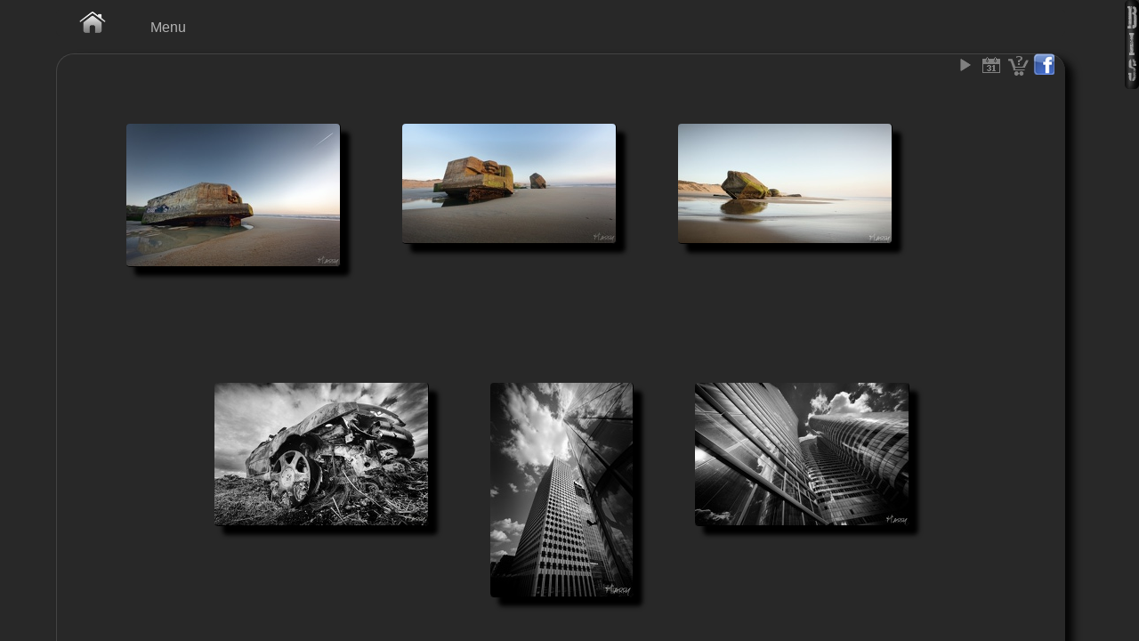

--- FILE ---
content_type: text/html; charset=utf-8
request_url: http://www.mathsaharry.com/photos2/index.php?/tags/28-nikon_d5200/start-100
body_size: 5814
content:
<!DOCTYPE HTML PUBLIC "-//W3C//DTD HTML 4.01//EN" "http://www.w3.org/TR/html4/strict.dtd">
<html xmlns:fb="http://www.facebook.com/2008/fbml" lang="fr" dir="ltr">
<head>
<meta http-equiv="Content-Type" content="text/html; charset=utf-8">
<meta name="generator" content="Piwigo (aka PWG), see piwigo.org">
 
<meta name="author" content="Wilfrid TETARD alias Harry">
<meta name="keywords" content="perceptions,bis,harry,wilfrid,book,photo,blockhaus,architecture,noir et blanc,océan,flou">
<meta name="description" content="Tag Nikon D5200 - Perceptions bis : les séries photographiques d'Harry">

<title>Tag Nikon D5200 | Perceptions Bis</title><link rel="shortcut icon" type="image/x-icon" href="themes/default/icon/favicon.ico">

<link rel="start" title="Accueil" href="/photos2/" >
<link rel="search" title="Recherche" href="search.php" >



<link rel="stylesheet" type="text/css" href="_data/combined/1dstv.css">














<link href='http://fonts.googleapis.com/css?family=Tenor+Sans' rel='stylesheet' type='text/css'>





<link rel="canonical" href="index.php?/tags/28-nikon_d5200/start-100">






	<link href='http://fonts.googleapis.com/css?family=Special+Elite' rel='stylesheet' type='text/css'>
<link rel="shortcut icon" type="image/x-icon" href="./local/favicon.ico">





<!-- By FacebookPlug a Piwigo Plugin -->
<meta property="og:title" content="Tag Nikon D5200 | Perceptions Bis">
<meta property="og:description" content="Tag Nikon D5200">
<meta property="og:site_name" content="Perceptions Bis">
<meta property="og:type" content="article">
<meta property="og:image" content="http://www.mathsaharry.com/photos2/_data/i/upload/2014/01/11/20140111130105-c6c3df87-th.jpg">
<meta property="og:url" content="http://www.mathsaharry.com/photos2/index.php?/tags/28-nikon_d5200">

<div id="fb-root"></div>
<script src="http://connect.facebook.net/fr_FR/all.js#appId=111499825588662&amp;xfbml=1"></script>
<script>
  FB.init({
    appId  : '111499825588662',
    status : true, // check login status
    cookie : true, // enable cookies to allow the server to access the session
    xfbml  : true  // parse XFBML
 });
</script>

<meta name="robots" content="index,all,follow">


</head>

<body id="theCategoryPage" class="AMenuManager AdditionalPages CryptograPHP FacebookPlug GrumPluginClasses LocalFilesEditor MyPiwiShop NBM_Subscriber PWG_Stuffs PersoFooter PersonalPlugin SmiliesSupport add_head_element batch_manager_prefilters_ratio bmp_description delete_hit_rate exif_view meta photo_update pwgCumulus rv_sitemap ">

<div id="the_page" class="scrollpane theCategoryPage "   >

<div id="theHeader"></div>


















<div id="menubar">	
<span id="menu_start">
		<a href="index.php?/categories"></a>
</span>
		
	<div id="menu" >
		<ul id="topnav">	
					<span id="mbMenu" >
					<li class="liSub">
<dt>Menu</dt>
<dd>
	<ul>   <li><a href="comments.php" title="Voir les derniers commentaires utilisateurs">Commentaires</a></li>    <li><a href="notification.php" title="flux RSS" rel="nofollow">Notifications RSS</a></li>    <li><a href="tags.php" title="Voir les tags disponibles">Tags</a></li>   </ul>
</dd>



					</li>
					</span>
					<span id="mbAMM_links" >
					<li class="liSub">
<!-- links menu bar -->
  <dt>Les amis</dt>
<dd>
  <ul  class="amm-MenuBar-links-icons">
      <li>
        <img src='plugins/AMenuManager/links_pictures/internet-url.png' style="position:relative;top:3px;"/>        <a href="http://cristi22.free.fr"
           target = '_blank' >La galerie de Christi</a>
      </li>
      <li>
        <img src='plugins/AMenuManager/links_pictures/internet-url.png' style="position:relative;top:3px;"/>        <a href="http://www.fixAfoto.fr"
           target = '_blank' >FixAfoto</a>
      </li>
      <li>
        <img src='plugins/AMenuManager/links_pictures/internet-url.png' style="position:relative;top:3px;"/>        <a href="http://estet-agency.com"
           target = '_blank' >Estet Agency</a>
      </li>
      <li>
        <img src='plugins/AMenuManager/links_pictures/internet-url.png' style="position:relative;top:3px;"/>        <a href="http://www.kalgallery.fr/"
           target = '_blank' >Kal's Gallery</a>
      </li>
      <li>
        <img src='plugins/AMenuManager/links_pictures/internet-url.png' style="position:relative;top:3px;"/>        <a href="http://www.artcool.book.fr"
           target = '_blank' >Artcool portraits</a>
      </li>
      <li>
        <img src='plugins/AMenuManager/links_pictures/internet-url.png' style="position:relative;top:3px;"/>        <a href="http://www.mathsaharry.com/photos/"
           target = '_blank' >Harry's Book 1</a>
      </li>
      <li>
        <img src='plugins/AMenuManager/links_pictures/internet-url.png' style="position:relative;top:3px;"/>        <a href="http://www.lesmagiciens.net"
           target = '_blank' >Magiciens de l'image</a>
      </li>
      <li>
        <img src='plugins/AMenuManager/links_pictures/internet-url.png' style="position:relative;top:3px;"/>        <a href="http://www.emmanuelcateau.fr"
           target = '_blank' >Emmanuel Cateau</a>
      </li>
      <li>
        <img src='plugins/AMenuManager/links_pictures/internet-url.png' style="position:relative;top:3px;"/>        <a href="http://instinct-photo.fr/index.php"
           target = '_blank' >Instinct Photo</a>
      </li>
  </ul>
</dd>

					</li>
					</span>
					<span id="mbSpecials" >
					<li class="liSub">
<dt>Rechercher...</dt>
<dd>
	<ul>  <li><a href="index.php?/most_visited" title="afficher les photos les plus vues">Plus vues récemment </a></li>  <li><a href="index.php?/recent_pics" title="afficher les photos les plus récentes">Photos récentes</a></li>  </ul>
</dd>

					</li>
					</span>
					<span id="mbIdentification" >
					<li class="liSub">
	<span class="cl_wrapper">Personnaliser...</span> 
		<div id="loger">
			<div class="close">
			</div> 
						
			<form method="post" action="identification.php" id="quickconnect">
			<div id="log">
			<div>
			<label for="username">Nom d'utilisateur</label><br>
			<input type="text" name="username" id="username" value="">
			</div>
			
			<div>
			<label for="password">Mot de passe</label>
			<br>
			<input type="password" name="password" id="password">
			</div>
			
			<div><label for="remember_me">
			Connexion auto
			<input type="checkbox" name="remember_me" id="remember_me" value="1">
			</label>
			</div>
			<div id="go">
			<input type="hidden" name="redirect" value="%2Fphotos2%2Findex.php%3F%2Ftags%2F28-nikon_d5200%2Fstart-100">
			<input class="submit" type="submit" name="login" value="Connexion">
			</div>
			</div>
			<ul>
				<li><a href="register.php" title="Créer un nouveau compte" rel="nofollow" >S'enregistrer</a></li>
				<li><a href="password.php" title="Mot de passe oublié ?" rel="nofollow">Mot de passe oublié ?</a></li>
			</ul>

			

			</form>
		</div>

	

					</li>
					</span>
					<span id="mbTags" >
					<li class="liSub">
<dt>Tags liés</dt>
<dd>
	<div id="menuTagCloud">
		<span> <a class="tagLevel1" href=  "index.php?/tags/28-nikon_d5200/32-bateau" title="7 photos sont également liées aux tags courants" rel="nofollow">+  Bateau</a></span>

		<span> <a class="tagLevel1" href=  "index.php?/tags/28-nikon_d5200/14-blockhaus" title="12 photos sont également liées aux tags courants" rel="nofollow">+  blockhaus</a></span>

		<span> <a class="tagLevel1" href=  "index.php?/tags/28-nikon_d5200/31-collodion" title="5 photos sont également liées aux tags courants" rel="nofollow">+  Collodion</a></span>

		<span> <a class="tagLevel1" href=  "index.php?/tags/28-nikon_d5200/11-divers" title="9 photos sont également liées aux tags courants" rel="nofollow">+  Divers</a></span>

		<span> <a class="tagLevel2" href=  "index.php?/tags/28-nikon_d5200/36-flou" title="14 photos sont également liées aux tags courants" rel="nofollow">+  Flou</a></span>

		<span> <a class="tagLevel5" href=  "index.php?/tags/28-nikon_d5200/3-format_geant" title="80 photos sont également liées aux tags courants" rel="nofollow">+  format géant</a></span>

		<span> <a class="tagLevel1" href=  "index.php?/tags/28-nikon_d5200/9-format_moyen" title="9 photos sont également liées aux tags courants" rel="nofollow">+  format moyen</a></span>

		<span> <a class="tagLevel3" href=  "index.php?/tags/28-nikon_d5200/7-grand_format" title="35 photos sont également liées aux tags courants" rel="nofollow">+  grand format</a></span>

		<span> <a class="tagLevel5" href=  "index.php?/tags/28-nikon_d5200/38-harry_s_book" title="122 photos sont également liées aux tags courants" rel="nofollow">+  Harry's Book</a></span>

		<span> <a class="tagLevel3" href=  "index.php?/tags/28-nikon_d5200/16-hossegor_capbreton" title="29 photos sont également liées aux tags courants" rel="nofollow">+  Hossegor Capbreton</a></span>

		<span> <a class="tagLevel2" href=  "index.php?/tags/28-nikon_d5200/1-immeuble" title="24 photos sont également liées aux tags courants" rel="nofollow">+  immeuble</a></span>

		<span> <a class="tagLevel2" href=  "index.php?/tags/28-nikon_d5200/2-la_defense" title="18 photos sont également liées aux tags courants" rel="nofollow">+  la défense</a></span>

		<span> <a class="tagLevel2" href=  "index.php?/tags/28-nikon_d5200/25-mediterranee" title="26 photos sont également liées aux tags courants" rel="nofollow">+  Méditerranée</a></span>

		<span> <a class="tagLevel2" href=  "index.php?/tags/28-nikon_d5200/4-noir_et_blanc" title="21 photos sont également liées aux tags courants" rel="nofollow">+  Noir et blanc</a></span>

		<span> <a class="tagLevel3" href=  "index.php?/tags/28-nikon_d5200/15-ocean" title="37 photos sont également liées aux tags courants" rel="nofollow">+  océan</a></span>

		<span> <a class="tagLevel5" href=  "index.php?/tags/28-nikon_d5200/39-perceptions_bis" title="122 photos sont également liées aux tags courants" rel="nofollow">+  Perceptions bis</a></span>

		<span> <a class="tagLevel2" href=  "index.php?/tags/28-nikon_d5200/29-plage" title="22 photos sont également liées aux tags courants" rel="nofollow">+  Plage</a></span>

		<span> <a class="tagLevel1" href=  "index.php?/tags/28-nikon_d5200/23-pose_longue" title="10 photos sont également liées aux tags courants" rel="nofollow">+  Pose longue</a></span>

		<span> <a class="tagLevel4" href=  "index.php?/tags/28-nikon_d5200/33-sigma_8_16_mm" title="40 photos sont également liées aux tags courants" rel="nofollow">+  sigma 8-16 mm</a></span>

		<span> <a class="tagLevel1" href=  "index.php?/tags/28-nikon_d5200/5-vintage" title="11 photos sont également liées aux tags courants" rel="nofollow">+  Vintage</a></span>

	</div>
</dd>

					</li>
					</span>
					<span id="mbAdditionalPages" >
					<li class="liSub">
<dt>Autres...</dt>
  <dd>
    <ul>
      <li>
        <a href="index.php?/page/auteur">L'auteur</a>
      </li>
      <li>
        <a href="index.php?/page/commandecommande">Un coup de coeur ?</a>
      </li>
    </ul>
  </dd>

					</li>
					</span>
					<span id="mbFBP_activity_feed" >
					<li class="liSub">
<dd>
  <ul>
    <div id="fb-xfbml-activity-feed">
    <fb:activity
      site=""
      width="210"
      height=""
      recommendations="false"
      header="true"
      colorscheme="dark"
      border_color=""
      filter=""
      ref=""
    ></fb:activity>
    </div>
  </ul>
</dd>

					</li>
					</span>
		</ul>
		


				<div id="search">
					<form action="qsearch.php" method="get" id="quicksearch">
						<p style="margin:0;padding:0">
							<input type="text" name="q" id="qsearchInput"/>
							<input type="submit" value=" " id="submitSearch" />	
						</p>
					</form>
				<script type="text/javascript">var qsearch_prompt="Recherche rapide";</script>
				</div>
			</div>
		</div>




<div id="content" class="content contentWithMenu">
<div class="titrePage">
	<ul class="categoryActions">
		<li><a id="derivativeSwitchLink" title="Tailles de photo" class="pwg-state-default pwg-button" rel="nofollow"> <span class="pwg-icon pwg-icon-sizes"></span><span class="pwg-button-text">Tailles de photo</span> </a> <div id="derivativeSwitchBox" class="switchBox"> <div class="switchBoxTitle">Tailles de photo</div>   <span style="visibility:hidden">&#x2714; </span><a href="index.php?/tags/28-nikon_d5200/start-100&amp;display=square" rel="nofollow">Carré</a>  <br>  <span style="visibility:hidden">&#x2714; </span><a href="index.php?/tags/28-nikon_d5200/start-100&amp;display=thumb" rel="nofollow">Miniature</a>  <br>  <span>&#x2714; </span>XXS - minuscule  <br>  <span style="visibility:hidden">&#x2714; </span><a href="index.php?/tags/28-nikon_d5200/start-100&amp;display=xsmall" rel="nofollow">XS - très petit</a>  <br>  <span style="visibility:hidden">&#x2714; </span><a href="index.php?/tags/28-nikon_d5200/start-100&amp;display=small" rel="nofollow">S - petit</a>  <br>  <span style="visibility:hidden">&#x2714; </span><a href="index.php?/tags/28-nikon_d5200/start-100&amp;display=medium" rel="nofollow">M - moyen</a>  <br>  <span style="visibility:hidden">&#x2714; </span><a href="index.php?/tags/28-nikon_d5200/start-100&amp;display=large" rel="nofollow">L - grand</a>  <br>  <span style="visibility:hidden">&#x2714; </span><a href="index.php?/tags/28-nikon_d5200/start-100&amp;display=Optimal" rel="nofollow">Optimal</a>   </div> </li>

		<li id="cmdSlideshow"><a href="picture.php?/186/tags/28-nikon_d5200&amp;slideshow=" title="diaporama" class="pwg-state-default pwg-button" rel="nofollow"> <span class="pwg-icon pwg-icon-slideshow"></span><span class="pwg-button-text">diaporama</span> </a></li>
		<li><a href="index.php?/tags/28-nikon_d5200/posted-monthly-list" title="afficher un calendrier par date d'ajout" class="pwg-state-default pwg-button" rel="nofollow"> <span class="pwg-icon pwg-icon-calendar"></span><span class="pwg-button-text">Calendrier</span> </a></li>
<li>  <a class="pwg-state-default pwg-button-basket noslide" href="https://www.paypal.com/cgi-bin/webscr?cmd=_cart&business=9SVRTQ5XU6JHN&display=1&submit=voir+le+panier"  target="_blank" title="Voir mon panier"><span id="basket" class="pwg-icon" style="background:url('./plugins/MyPiwiShop/template/bhover.png') center center no-repeat;"> </span> </a> 


</li><li>


<a class="pwg-state-default pwg-button" href="http://www.facebook.com/sharer.php?u=http%3A%2F%2Fwww.mathsaharry.com%2Fphotos2%2Findex.php%3F%2Ftags%2F28-nikon_d5200" title="Partager sur Facebook" rel="nofollow" onclick="window.open(this.href, 'Facebook_Share','width=550,height=350,location=no,status=no,toolbar=no,scrollbars=no,menubar=no'); return false;"><img src="./plugins/FacebookPlug/icon/share.png" class="button" alt="Partager sur Facebook"></a>


</li> 

 

	</ul>

<h2><a href="/photos2/">Accueil</a> / <a href="tags.php" title="Voir les tags disponibles">Tag</a> <a href="index.php?/tags/28-nikon_d5200" title="Voir les photos liées uniquement à ce tag">Nikon D5200</a> [125]</h2>



</div>







<div class="loader"><img src="themes/default/images/ajax_loader.gif"></div>
<ul class="thumbnails" id="thumbnails">
  

    <li> <span class="wrap1"> <span class="wrap2"> <div class="thumbnailCategory"> <div class="illustration"> <a href="picture.php?/186/tags/28-nikon_d5200"> <img class="thumbnail" src="_data/i/upload/2014/01/11/20140111130105-c6c3df87-2s.jpg" alt="Le vaisseau" title="Le vaisseau (256038 visites depuis le 15/08/23 )">  <div class=description> <span class="thumbLegend"> <span class="thumbName">Le vaisseau</span>    </span> </div>  </a> </div> </div> </span> </span> </li>   <li> <span class="wrap1"> <span class="wrap2"> <div class="thumbnailCategory"> <div class="illustration"> <a href="picture.php?/185/tags/28-nikon_d5200"> <img class="thumbnail" src="_data/i/upload/2014/01/11/20140111130101-8f5c0d28-2s.jpg" alt="Sarcophages" title="Sarcophages (256560 visites depuis le 15/08/23 )">  <div class=description> <span class="thumbLegend"> <span class="thumbName">Sarcophages</span>    </span> </div>  </a> </div> </div> </span> </span> </li>   <li> <span class="wrap1"> <span class="wrap2"> <div class="thumbnailCategory"> <div class="illustration"> <a href="picture.php?/184/tags/28-nikon_d5200"> <img class="thumbnail" src="_data/i/upload/2014/01/11/20140111130057-c777e299-2s.jpg" alt="Narcisse" title="Narcisse (215574 visites depuis le 15/08/23 )">  <div class=description> <span class="thumbLegend"> <span class="thumbName">Narcisse</span>    </span> </div>  </a> </div> </div> </span> </span> </li>   <li> <span class="wrap1"> <span class="wrap2"> <div class="thumbnailCategory"> <div class="illustration"> <a href="picture.php?/183/tags/28-nikon_d5200"> <img class="thumbnail" src="_data/i/upload/2014/01/09/20140109204302-15fea1d7-2s.jpg" alt="Le choc" title="Le choc (66609 visites depuis le 15/08/23 )">  <div class=description> <span class="thumbLegend"> <span class="thumbName">Le choc</span>    </span> </div>  </a> </div> </div> </span> </span> </li>   <li> <span class="wrap1"> <span class="wrap2"> <div class="thumbnailCategory"> <div class="illustration"> <a href="picture.php?/159/tags/28-nikon_d5200"> <img class="thumbnail" src="_data/i/upload/2013/12/30/20131230141624-27fa97b4-2s.jpg" alt="Ebène et ivoire" title="Ebène et ivoire (137241 visites depuis le 15/08/23 )">  <div class=description> <span class="thumbLegend"> <span class="thumbName">Ebène et ivoire</span>    </span> </div>  </a> </div> </div> </span> </span> </li>   <li> <span class="wrap1"> <span class="wrap2"> <div class="thumbnailCategory"> <div class="illustration"> <a href="picture.php?/158/tags/28-nikon_d5200"> <img class="thumbnail" src="_data/i/upload/2013/12/30/20131230134642-a33befca-2s.jpg" alt="Les navettes" title="Les navettes (232050 visites depuis le 15/08/23 )">  <div class=description> <span class="thumbLegend"> <span class="thumbName">Les navettes</span>    </span> </div>  </a> </div> </div> </span> </span> </li>   <li> <span class="wrap1"> <span class="wrap2"> <div class="thumbnailCategory"> <div class="illustration"> <a href="picture.php?/157/tags/28-nikon_d5200"> <img class="thumbnail" src="_data/i/upload/2013/12/30/20131230130623-55df1615-2s.jpg" alt="Le nain" title="Le nain (131442 visites depuis le 15/08/23 )">  <div class=description> <span class="thumbLegend"> <span class="thumbName">Le nain</span>    </span> </div>  </a> </div> </div> </span> </span> </li>   <li> <span class="wrap1"> <span class="wrap2"> <div class="thumbnailCategory"> <div class="illustration"> <a href="picture.php?/155/tags/28-nikon_d5200"> <img class="thumbnail" src="_data/i/upload/2013/12/30/20131230130614-47218316-2s.jpg" alt="Rectitude" title="Rectitude (228443 visites depuis le 15/08/23 )">  <div class=description> <span class="thumbLegend"> <span class="thumbName">Rectitude</span>    </span> </div>  </a> </div> </div> </span> </span> </li>   <li> <span class="wrap1"> <span class="wrap2"> <div class="thumbnailCategory"> <div class="illustration"> <a href="picture.php?/154/tags/28-nikon_d5200"> <img class="thumbnail" src="_data/i/upload/2013/12/30/20131230130609-e139d5b7-2s.jpg" alt="L'oiseau" title="L'oiseau (133067 visites depuis le 15/08/23 )">  <div class=description> <span class="thumbLegend"> <span class="thumbName">L'oiseau</span>    </span> </div>  </a> </div> </div> </span> </span> </li>   <li> <span class="wrap1"> <span class="wrap2"> <div class="thumbnailCategory"> <div class="illustration"> <a href="picture.php?/153/tags/28-nikon_d5200"> <img class="thumbnail" src="_data/i/upload/2013/12/30/20131230130604-b5b2f350-2s.jpg" alt="Vision bleue" title="Vision bleue (135996 visites depuis le 15/08/23 )">  <div class=description> <span class="thumbLegend"> <span class="thumbName">Vision bleue</span>    </span> </div>  </a> </div> </div> </span> </span> </li>   <li> <span class="wrap1"> <span class="wrap2"> <div class="thumbnailCategory"> <div class="illustration"> <a href="picture.php?/152/tags/28-nikon_d5200"> <img class="thumbnail" src="_data/i/upload/2013/12/30/20131230130559-dac2755c-2s.jpg" alt="Le trident" title="Le trident (141900 visites depuis le 15/08/23 )">  <div class=description> <span class="thumbLegend"> <span class="thumbName">Le trident</span>    </span> </div>  </a> </div> </div> </span> </span> </li>   <li> <span class="wrap1"> <span class="wrap2"> <div class="thumbnailCategory"> <div class="illustration"> <a href="picture.php?/151/tags/28-nikon_d5200"> <img class="thumbnail" src="_data/i/upload/2013/12/30/20131230130556-71368148-2s.jpg" alt="L'aiguille" title="L'aiguille (133875 visites depuis le 15/08/23 )">  <div class=description> <span class="thumbLegend"> <span class="thumbName">L'aiguille</span>    </span> </div>  </a> </div> </div> </span> </span> </li>   <li> <span class="wrap1"> <span class="wrap2"> <div class="thumbnailCategory"> <div class="illustration"> <a href="picture.php?/150/tags/28-nikon_d5200"> <img class="thumbnail" src="_data/i/upload/2013/12/30/20131230130554-3a865545-2s.jpg" alt="L'écran" title="L'écran (371212 visites depuis le 15/08/23 )">  <div class=description> <span class="thumbLegend"> <span class="thumbName">L'écran</span>    </span> </div>  </a> </div> </div> </span> </span> </li>   <li> <span class="wrap1"> <span class="wrap2"> <div class="thumbnailCategory"> <div class="illustration"> <a href="picture.php?/149/tags/28-nikon_d5200"> <img class="thumbnail" src="_data/i/upload/2013/12/30/20131230130551-b2b4c920-2s.jpg" alt="Collision" title="Collision (126609 visites depuis le 15/08/23 )">  <div class=description> <span class="thumbLegend"> <span class="thumbName">Collision</span>    </span> </div>  </a> </div> </div> </span> </span> </li>   <li> <span class="wrap1"> <span class="wrap2"> <div class="thumbnailCategory"> <div class="illustration"> <a href="picture.php?/148/tags/28-nikon_d5200"> <img class="thumbnail" src="_data/i/upload/2013/12/30/20131230130544-83ae3d22-2s.jpg" alt="Tremblement" title="Tremblement (125242 visites depuis le 15/08/23 )">  <div class=description> <span class="thumbLegend"> <span class="thumbName">Tremblement</span>    </span> </div>  </a> </div> </div> </span> </span> </li>   <li> <span class="wrap1"> <span class="wrap2"> <div class="thumbnailCategory"> <div class="illustration"> <a href="picture.php?/138/tags/28-nikon_d5200"> <img class="thumbnail" src="_data/i/upload/2013/12/27/20131227221915-ad133ffc-2s.jpg" alt="Aédé" title="Aédé (58702 visites depuis le 15/08/23 )">  <div class=description> <span class="thumbLegend"> <span class="thumbName">Aédé</span>    </span> </div>  </a> </div> </div> </span> </span> </li>   <li> <span class="wrap1"> <span class="wrap2"> <div class="thumbnailCategory"> <div class="illustration"> <a href="picture.php?/137/tags/28-nikon_d5200"> <img class="thumbnail" src="_data/i/upload/2013/12/27/20131227221912-a9a9d7a0-2s.jpg" alt="Cyllène" title="Cyllène (56535 visites depuis le 15/08/23 )">  <div class=description> <span class="thumbLegend"> <span class="thumbName">Cyllène</span>    </span> </div>  </a> </div> </div> </span> </span> </li>   <li> <span class="wrap1"> <span class="wrap2"> <div class="thumbnailCategory"> <div class="illustration"> <a href="picture.php?/135/tags/28-nikon_d5200"> <img class="thumbnail" src="_data/i/upload/2013/12/26/20131226221258-10cf8c49-2s.jpg" alt="Turbulences 1" title="Turbulences 1 (46159 visites depuis le 15/08/23 )">  <div class=description> <span class="thumbLegend"> <span class="thumbName">Turbulences 1</span>    </span> </div>  </a> </div> </div> </span> </span> </li>   <li> <span class="wrap1"> <span class="wrap2"> <div class="thumbnailCategory"> <div class="illustration"> <a href="picture.php?/124/tags/28-nikon_d5200"> <img class="thumbnail" src="_data/i/upload/2013/12/26/20131226165638-82d5fcd0-2s.jpg" alt="Ponctuation..." title="Ponctuation... (206448 visites depuis le 15/08/23 )">  <div class=description> <span class="thumbLegend"> <span class="thumbName">Ponctuation...</span>    </span> </div>  </a> </div> </div> </span> </span> </li>   <li> <span class="wrap1"> <span class="wrap2"> <div class="thumbnailCategory"> <div class="illustration"> <a href="picture.php?/110/tags/28-nikon_d5200"> <img class="thumbnail" src="_data/i/upload/2013/12/22/20131222215647-677d8f98-2s.jpg" alt="Reflux" title="Reflux (258826 visites depuis le 15/08/23 )">  <div class=description> <span class="thumbLegend"> <span class="thumbName">Reflux</span>    </span> </div>  </a> </div> </div> </span> </span> </li>   <li> <span class="wrap1"> <span class="wrap2"> <div class="thumbnailCategory"> <div class="illustration"> <a href="picture.php?/101/tags/28-nikon_d5200"> <img class="thumbnail" src="_data/i/upload/2013/12/21/20131221201744-c40c5d6f-2s.jpg" alt="La bête" title="La bête (254081 visites depuis le 15/08/23 )">  <div class=description> <span class="thumbLegend"> <span class="thumbName">La bête</span>    </span> </div>  </a> </div> </div> </span> </span> </li>   <li> <span class="wrap1"> <span class="wrap2"> <div class="thumbnailCategory"> <div class="illustration"> <a href="picture.php?/66/tags/28-nikon_d5200"> <img class="thumbnail" src="_data/i/upload/2013/12/21/20131221151616-a158359d-2s.jpg" alt="Récifs" title="Récifs (296240 visites depuis le 15/08/23 )">  <div class=description> <span class="thumbLegend"> <span class="thumbName">Récifs</span>    </span> </div>  </a> </div> </div> </span> </span> </li>   <li> <span class="wrap1"> <span class="wrap2"> <div class="thumbnailCategory"> <div class="illustration"> <a href="picture.php?/62/tags/28-nikon_d5200"> <img class="thumbnail" src="_data/i/upload/2013/12/21/20131221151505-2abc22f7-2s.jpg" alt="Question" title="Question (179633 visites depuis le 15/08/23 )">  <div class=description> <span class="thumbLegend"> <span class="thumbName">Question</span>    </span> </div>  </a> </div> </div> </span> </span> </li>   <li> <span class="wrap1"> <span class="wrap2"> <div class="thumbnailCategory"> <div class="illustration"> <a href="picture.php?/61/tags/28-nikon_d5200"> <img class="thumbnail" src="_data/i/upload/2013/12/21/20131221151502-d647b63d-2s.jpg" alt="Le repos" title="Le repos (208626 visites depuis le 15/08/23 )">  <div class=description> <span class="thumbLegend"> <span class="thumbName">Le repos</span>    </span> </div>  </a> </div> </div> </span> </span> </li>   <li> <span class="wrap1"> <span class="wrap2"> <div class="thumbnailCategory"> <div class="illustration"> <a href="picture.php?/54/tags/28-nikon_d5200"> <img class="thumbnail" src="_data/i/upload/2013/12/21/20131221150614-42f1a1ad-2s.jpg" alt="Les bâtisseurs" title="Les bâtisseurs (290105 visites depuis le 15/08/23 )">  <div class=description> <span class="thumbLegend"> <span class="thumbName">Les bâtisseurs</span>    </span> </div>  </a> </div> </div> </span> </span> </li>  

 </ul>
<div class="navigationBar">
  <a href="index.php?/tags/28-nikon_d5200" rel="first">Première</a> |
  <a href="index.php?/tags/28-nikon_d5200/start-75" rel="prev">Précédente</a> |
          <a href="index.php?/tags/28-nikon_d5200">1</a>
        ...    <a href="index.php?/tags/28-nikon_d5200/start-50">3</a>
            <a href="index.php?/tags/28-nikon_d5200/start-75">4</a>
            <span class="pageNumberSelected">5</span>
      | Suivante
  | Dernière
</div>


</div>
<div id="copyright">

	Une galerie 	<a href="http://fr.piwigo.org" class="Piwigo">Piwigo</a>
	
<script type="text/javascript" src="_data/combined/9hbq61.js"></script>
<script type="text/javascript">
(function() {
var s,after = document.getElementsByTagName('script')[document.getElementsByTagName('script').length-1];
s=document.createElement('script'); s.type='text/javascript'; s.async=true; s.src='themes/default/js/scripts.js?v2.6.5';
after = after.parentNode.insertBefore(s, after);
})();
</script>

<span id="persofooter">
• Tous droits réservés. Pour toute utilisation, <a href="http://www.mathsaharry.com/photos2/index.php?/page/commandecommande" title="Tirages papier, rediffusion, exploitation commerciale"><span style = "color:#cccccc;"> contactez l'auteur : Wilfrid TETARD © 2008-2024</span></a>
<script type="text/javascript" src="http://www.mathsaharry.com/photos2/themes/Slide/js/bis.js"></script>
<script type="text/javascript" src="http://www.mathsaharry.com/photos2/themes/Slide/js/jquery.tooltipster.min.js"></script>
</span>
</div> 
</div>
</body>
</html>

--- FILE ---
content_type: text/css
request_url: http://www.mathsaharry.com/photos2/_data/combined/1dstv.css
body_size: 11015
content:
/*BEGIN themes/default/theme.css */
.pwg-icon{display:inline-block;text-indent:-9999px;overflow:hidden;background-repeat:no-repeat;width:26px;height:26px;background-image:url(/photos2/themes/default/s26/outline_808080.png);vertical-align:bottom}.pwg-button-text{display:none}.pwg-state-disabled .pwg-icon{opacity:.5;-ms-filter:"progid:DXImageTransform.Microsoft.Alpha(Opacity=50)";filter:alpha(opacity=50)}.pwg-button{display:inline-block;vertical-align:top;cursor:pointer}.pwg-icon-home{background-position:-26px 0}.pwg-icon-camera{background-position:-52px 0}.pwg-icon-save{background-position:-78px 0}.pwg-icon-cloud{background-position:-104px 0}.pwg-icon-letters{background-position:-130px 0}.pwg-icon-calendar{background-position:-156px 0}.pwg-icon-camera-calendar{background-position:-182px 0}.pwg-icon-arrow-n{background-position:0 -26px}.pwg-icon-arrow-e{background-position:-26px -26px}.pwg-icon-arrow-w{background-position:-78px -26px}.pwg-icon-arrowstop-e{background-position:-130px -26px}.pwg-icon-arrowstop-w{background-position:-182px -26px}.pwg-icon-close{background-position:0 -52px}.pwg-icon-category-edit{background-position:-26px -52px}.pwg-icon-sort{background-position:-52px -52px}.pwg-icon-sizes{background-position:-78px -52px}.pwg-icon-menu{background-position:-130px -52px}.pwg-icon-category-view-normal{background-position:-156px -52px}.pwg-icon-category-view-flat{background-position:-182px -52px}.pwg-icon-caddie{background-position:0 -78px}.pwg-icon-caddie-add{background-position:-26px -78px}.pwg-icon-caddie-del{background-position:-52px -78px}.pwg-icon-favorite{background-position:-78px -78px}.pwg-icon-favorite-add{background-position:-104px -78px}.pwg-icon-favorite-del{background-position:-130px -78px}.pwg-icon-filter{background-position:-156px -78px}.pwg-icon-filter-del{background-position:-182px -78px}.pwg-icon-camera-info{background-position:0 -104px}.pwg-icon-representative{background-position:-26px -104px}.pwg-icon-edit{background-position:-52px -104px}.pwg-icon-register{background-position:-78px -104px}.pwg-icon-lost-password{background-position:-104px -104px}.pwg-icon-slideshow{background-position:0 -130px}.pwg-icon-play{background-position:-26px -130px}.pwg-icon-pause{background-position:-52px -130px}.pwg-icon-stop{background-position:-78px -130px}.pwg-icon-clock-plus{background-position:-104px -130px}.pwg-icon-clock-minus{background-position:-130px -130px}.pwg-icon-repeat-play{background-position:-156px -130px}.pwg-icon-repeat-stop{background-position:-182px -130px}.pwg-icon-map{background-position:0 -156px}.pwg-icon-globe{background-position:-26px -156px}#menubar{float:left;margin:0 0 10px 1em;padding:0;display:inline;width:18em}#menubar DL,#menubar DT,#menubar DD{margin:0;padding:0;display:block}.menubarFilter{float:right;margin:-4px 0 0}#menubar DT{font-weight:bold;padding:5px;font-size:120%;text-align:center}#menubar UL,#menubar FORM,#menubar P{font-size:92%;margin:10px 0 10px 5px}#menubar UL{list-style-type:square;list-style-position:inside;padding:0 0 0 2px}#menubar UL UL{font-size:100%;margin-top:0;margin-bottom:0}#menubar LI.selected>A{font-weight:bold}#menubar .menuInfoCatByChild{font-size:80%;font-style:italic}#mbCategories IMG{vertical-align:bottom}#menubar INPUT{text-indent:2px}#quickconnect FIELDSET{margin:0 5px 0 0;padding:0}#quickconnect DIV{margin:8px 5px;padding:0}#menuTagCloud{text-align:center;margin:5px 0}#menuTagCloud SPAN{white-space:nowrap;margin-right:5px}.contentWithMenu{margin-left:20em}.content .navigationBar,.content .additional_info,.content .calendarBar{margin:8px 4px;text-align:center}.content .pageNumberSelected{font-style:italic;font-weight:bold}.content .additional_info{font-size:110%}.content .titrePage{padding:0 0 3px}.content .notification{padding:0 25px}.category_search_results,.tag_search_results{font-size:16px;margin:10px 16px}.categoryActions{margin:0 2px;width:auto;padding:0;text-indent:0;list-style:none;text-align:center;float:right}.categoryActions LI{display:inline}.calendarViews{float:right;margin:5px 5px 0 0}.calItem{font-weight:bold;margin:0 1px;padding:0 1px;border:1px solid gray}.calendarCalBar{margin:10px}.calCalHead{font-weight:bold;font-size:110%;margin:0 2px}.calCal{margin:0 2px}TABLE.calMonth{border:0;border-collapse:collapse;margin-bottom:10px}TD.calDayCellFull,TD.calDayCellEmpty{vertical-align:top;font-weight:bold;font-size:18px;border:1px solid gray}.calBackDate{padding-left:4px;padding-top:0;z-index:2;position:absolute;vertical-align:top;color:#000}.calForeDate{padding-left:5px;padding-top:1px;z-index:3;position:absolute;vertical-align:top;color:#fff}.thumbnailCategories{margin:0;padding:0;list-style:none;overflow:hidden;width:100%}.thumbnailCategories LI{margin:0;padding:0;float:left;width:49.7%}.thumbnailCategory{display:block;padding:2px 0 0 2px;margin:5px}.thumbnailCategory .description{font-size:90%;overflow:auto}.thumbnailCategory .description H3{text-align:left;margin:0;padding:0.1em;font-size:120%}.thumbnailCategory .description P{margin:0}.illustration{text-align:left;margin:2px 0 0 2px;float:left}.loader{display:none;position:fixed;right:0;bottom:0}#comments{padding-left:5px;padding-right:5px}.commentsList{margin:0;padding:0;list-style:none;overflow:hidden;width:100%}.commentElement{border-radius:5px;margin:5px;padding:2px 0 0 2px;float:left;width:99%}.commentElement .description{overflow:auto}.thumbnails{margin:0;padding:0;list-style:none;text-align:center}.thumbnails LI{display:inline}.thumbnails .wrap1{margin:0 7px 5px 7px;display:table-cell;display:inline-table;display:inline-block;vertical-align:top;text-align:center}.thumbnails .wrap2{margin:0;display:table-cell;vertical-align:middle;border-radius:4px}.thumbnails .wrap2 A{display:block;border-bottom:0}.thumbnails IMG{vertical-align:middle}.thumbnails SPAN.thumbLegend{overflow:hidden;display:block;height:4em}#imageHeaderBar{padding-top:2px;padding-bottom:2px;overflow:hidden;width:100%}#imageHeaderBar .browsePath{float:left;margin-left:10px}#imageToolBar .imageNumber{float:right;margin:-20px 9px 0 0}#imageHeaderBar H2{display:inline;text-align:center;padding:0}#imageToolBar{text-align:center;margin-bottom:2px;padding:0;height:28px}#imageToolBar .actionButtons{float:left}#imageToolBar .navigationButtons{float:right}#imageToolBar .pwg-button{width:42px}.switchBox{padding:0.5em 5px;border-radius:4px;z-index:100;text-align:left;display:none;position:absolute;left:0;top:0}.switchBoxTitle{border-bottom:1px solid #ccc;padding-bottom:5px;margin-bottom:5px}#theImage{text-align:center}#imageInfos{position:relative;min-height:120px}#linkPrev{float:left;margin:5px 10px 0 5px}#linkNext{float:right;margin:5px 5px 0 10px;text-align:right}DIV.thumbHover{width:108px;height:118px;border:1px solid gray;padding:0 5px;line-height:1.2}.imageInfoTable UL{margin:0;padding:0 0 0 1em;list-style-type:square}.rateButton,.rateButtonSelected,.rateButtonStarFull,.rateButtonStarEmpty{padding:0;border:0;color:inherit;background-color:transparent !important}.rateButton,.rateButtonStarFull,.rateButtonStarEmpty{cursor:pointer}.rateButtonSelected{font-weight:bold;font-size:120%}.rateButtonStarFull{background:url(/photos2/themes/default/icon/rating-stars.gif) no-repeat -16px center;width:16px}.rateButtonStarEmpty{background:url(/photos2/themes/default/icon/rating-stars.gif) no-repeat 0 center;width:16px}BODY{margin:5px;padding:0;font-size:0.8em;font-family:Arial,Helvetica,sans-serif;min-width:60em}IMG{border:0}#thePopuphelpPage{min-width:0}H1{text-align:center;font-size:150%;font-weight:bold;padding:0;margin:0.5em 0 1em 0}H2{margin:0;padding:5px 0.5em;text-align:left;font-size:120%}A{text-decoration:none}A:hover{border-bottom:1px solid #858460}A.pwg-state-default:hover{border-bottom:0}#copyright{clear:both;font-size:83%;text-align:center;margin:0 0 10px 0}INPUT,SELECT{margin:0;font-size:1em}TABLE{margin-left:auto;margin-right:auto}FORM{padding:0;margin:0}FORM P{text-align:center;margin-top:2em;margin-bottom:2em}SELECT.categoryList{height:20em;width:500px}FIELDSET{padding:1em;margin:1em;overflow:hidden}.filter UL,.filter LABEL{display:block;float:left;margin-right:1em;padding:0}.filter LI{list-style:none;margin-bottom:0.5em}.filter LI LABEL{display:inline;float:none}.filter LABEL>INPUT,.filter LABEL>SELECT{display:block;margin:0.5em 0}.filter FIELDSET * LABEL>INPUT{display:inline;vertical-align:top;margin:0 0.5em 0 0}.properties UL{list-style-type:none;margin:0;padding:0}.properties LI{margin-bottom:0.5em;padding:0;line-height:1.8em;clear:left}.properties SPAN.property{font-weight:bold;float:left;width:50%;text-align:right;margin:0;padding:0 0.5em 0 0}.tagSelection{margin:1em 0 !important}.tagSelection LI{display:inline-block;width:150px;overflow:hidden;white-space:nowrap}#fullTagCloud{font-size:120%;text-align:justify;padding:0;margin:1em}#fullTagCloud SPAN{white-space:nowrap;margin:0 2px}.tagLevel5{font-size:150% !important}.tagLevel4{font-size:140% !important}.tagLevel3{font-size:120% !important}.tagLevel2{font-size:100% !important}.tagLevel1{font-size:90% !important}#thePopuphelpPage #copyright{display:none}#thePopuphelpPage P{padding:0.5em}#thePopuphelpPage DL{margin:0 25px 25px}TR.tagLine{border-bottom:1px solid #ddd}TD.nbEntries{text-align:right;font-style:italic;font-size:90%}FIELDSET.tagLetter{border:1px solid #d3d3d3;width:200px;margin:0.5em;padding:10px}LEGEND.tagLetterLegend{border:1px solid #d3d3d3;font-size:120%;font-weight:bold;padding:0 5px;font-style:normal}TABLE.tagLetterContent{width:100%;font-size:80%;border-collapse:collapse}#theHeader{text-align:center}IMG.ui-datepicker-trigger{cursor:pointer}.content .navigationBar,SPAN.calItem,TD.calDayCellEmpty{color:#b0b0b0}INPUT[type="text"],INPUT[type="password"],INPUT[type="button"],INPUT[type="submit"],INPUT[type="reset"],INPUT[type="file"]{color:#000;background-color:#d3d3d3}SELECT,TEXTAREA{color:#000;background-color:#d3d3d3}INPUT:focus,SELECT:focus,TEXTAREA:focus{background-color:#f5f5f5}INPUT[type="radio"],INPUT[type="checkbox"]{border:none}.content.messages{padding:0;background:none;border:none}.errors{color:red;font-weight:bold;margin:5px;border:1px solid red;background:#ffe1e1 url(/photos2/themes/default/icon/errors.png) no-repeat center right;padding:10px 50px 10px 10px}.infos{color:#002000;background:#98fb98 url(/photos2/themes/default/icon/infos.png) no-repeat center right;margin:5px;padding:10px 50px 10px 10px}.header_msgs{text-align:center;font-weight:bold;color:#696969;background-color:#d3d3d3;margin:1px;padding:1px}.header_notes{border:1px solid #aaa;text-align:center;background-image:url(/photos2/themes/default/icon/note.png);background-repeat:no-repeat;background-position:top left;font-weight:bold;margin:14px;padding:5px 0 0 0}LEGEND{font-style:italic;color:inherit}#piwigoAbout{width:600px;margin:0 auto}#linkToPiwigo{text-align:center}.message{background-color:lightyellow;color:#333;margin-bottom:1em;padding:12px;-moz-border-radius:3px;-khtml-border-radius:3px;-webkit-border-radius:3px;border-radius:3px}#lostPassword p{text-align:left;margin:1.5em 0;line-height:1.5em}#commentAdd,#pictureCommentList{width:48%;padding:0 1%}#commentAdd{float:left}#pictureCommentList{float:right}#commentAdd input[type="text"],#comments TEXTAREA{max-width:99%;width:99%}.commentAuthor{font-weight:bold}.commentDate{font-style:italic}#pictureCommentList .commentsOrder{float:left;margin-bottom:5px}#pictureCommentList .navigationBar{float:right;margin-bottom:5px}#pictureComments h4{margin:0}#comments FORM P{margin:5px 0;text-align:left}.imageInfoTable{display:table;margin:auto}.imageInfo{display:table-row;line-height:20px}.imageInfo dt{display:table-cell;text-align:right;font-weight:bold;padding-right:0.5em}.imageInfo dd{display:table-cell;text-align:left;font-weight:normal}
/*BEGIN themes/elegant/theme.css */
﻿ html,body{background-color:#111}#content,.content{background-color:#222}.content .titrePage{background-color:#111}#menubar,#the_page #menuSwitcher.menuhidden{background-color:#222}#thePicturePage,#imageHeaderBar{background-color:#111}#imageInfos,#infoSwitcher.infohidden{background-color:#333}#thePicturePage #comments{background-color:#333}#pictureCommentList li{background-color:#444}.calendarTitle{background-color:#222}.switchBox,.header_notes{background-color:#555}.thumbnailCategory,.commentElement{background-color:#333}.message{background-color:#666}INPUT[type="text"],INPUT[type="password"],INPUT[type="button"],INPUT[type="submit"],INPUT[type="reset"],INPUT[type="file"],SELECT,TEXTAREA,OPTION{background-color:#555}INPUT:focus,SELECT:focus,TEXTAREA:focus{background-color:#666}body,legend{color:#aaa}a{color:#ccc}a:hover{color:#fff}INPUT.rateButton{color:#fff}H1,H3,INPUT.rateButtonSelected{color:#ccc}.message{color:#fff}.commentContent .comments_toggle:hover{color:#fff}INPUT[type="text"],INPUT[type="password"],INPUT[type="button"],INPUT[type="submit"],INPUT[type="reset"],INPUT[type="file"],SELECT,TEXTAREA{color:#ccc}INPUT:focus,SELECT:focus,TEXTAREA:focus{color:#fff}#content,.content,.content .titrePage{border-bottom:2px solid #444}#imageHeaderBar{border:solid 0 #444;border-bottom-width:2px}#copyright{border-top-width:2px}#content .calendarTitleBar{border-bottom:none}.calendarTitle{border-top:2px solid #444}.switchBox{border:1px solid #000}.switchBoxTitle{border-bottom:1px solid #444}INPUT,SELECT,TEXTAREA{border:1px solid #666}FIELDSET{border:2px solid #444}legend{font-style:normal}#qsearchInput{margin-left:-20px}.pwg-icon{background-image:url(/photos2/themes/elegant/icon/icons_sprite.png)}A:hover .pwg-icon{background-image:url(/photos2/themes/elegant/icon/icons_sprite-hover.png)}body{margin:5px 0}a:hover{border-bottom:none}#copyright{padding:0 4px 0 0;text-align:right}#the_page #content.menushown,#the_page > .content.menushown,.contentWithMenu{margin-left:240px}#the_page #content.menuhidden,#the_page > .content.menuhidden{margin-left:35px}#the_page #content,#the_page > .content{margin-right:0}#content,.content{margin-bottom:4px;padding-bottom:4px}#thePicturePage #content{padding-bottom:0}.content .titrePage{padding:0;margin-bottom:4px}.content .titrePage H2{line-height:20px;padding:8px 0 0 2px}#menubar{display:inline;width:230px;float:left;margin:28px 8px 10px 0;padding:0}#menubar DT{text-align:left}#menubar dd{padding:0 0 1em 1em}#menubar .pwg-icon-filter{display:none}#quickconnect FIELDSET{margin:0 10px 0 -10px;border:2px solid #444444}#menuSwitcher{display:block;text-align:center;height:32px;cursor:pointer;float:left;margin:28px 0 0 -34px}#imageInfos,#infoSwitcher.infohidden{border-radius:10px 0 0 10px}#menubar,#the_page #menuSwitcher.menuhidden{border-radius:0 10px 10px 0}#the_page #menuSwitcher.menuhidden{width:25px;margin-left:0}#infoSwitcher{display:block;text-align:center;height:32px;cursor:pointer;position:absolute;left:75%;top:0;margin:10px 0 0 7px;z-index:99}#infoSwitcher.infohidden{width:25px;top:10px;right:0;left:auto;margin:0}#slideshow #theImage{width:100%;margin:auto;overflow:visible}#theImage.infohidden{width:100%}#commentsSwitcher{float:left;margin:2px 0;cursor:pointer}.noCommentContent #commentsSwitcher{display:none}.switchArrow{width:16px;height:16px;margin:8px 5px 8px 4px}.switchArrow{background:transparent url(/photos2/themes/elegant/icon/arrows_ccc.png)}.switchArrow:hover{background:transparent url(/photos2/themes/elegant/icon/arrows_fff.png)}.menuhidden .switchArrow{background-position:0 0}.menushown .switchArrow{background-position:-16px 0}.infohidden .switchArrow{background-position:-16px 0}.infoshown .switchArrow{background-position:0 0}.commentshidden .switchArrow{background-position:-48px 0}.commentsshown .switchArrow{background-position:-32px 0}.switchBox{border-radius:4px 4px 4px 4px;padding:0.5em 10px;text-align:left;z-index:100}.derivativeSizeDetails{display:none}#thumbnails{padding-top:5px}.thumbnailCategory .illustration,.commentElement .illustration{margin:2px;text-align:center}.contentWithMenu #imageHeaderBar{padding:0}#imageHeaderBar{padding:0 0 0 10px}#imageHeaderBar{width:auto}#imageHeaderBar h2{font-size:100%;font-weight:inherit}#imageHeaderBar .browsePath{display:inline-block;float:left;font-size:120%;line-height:20px;padding:8px 0 0 2px;font-weight:bold;margin:0}#imageToolBar .imageNumber{display:inline-block;float:right;line-height:26px;margin:0 2px 0 0;min-width:40px;text-align:center}#imageToolBar{margin-top:-28px;margin-bottom:0;float:right}#thePicturePage .pwg-button{width:26px}#thePicturePage .actionButtons{margin-right:26px}#theImageAndInfos{display:block;width:100%;position:relative}#theImage{display:inline-block;width:75%;vertical-align:top;overflow:auto;padding:10px 0 5px 0}.rateButtonStarFull{background:url(/photos2/themes/elegant/icon/rating-stars.png) no-repeat -16px center;width:16px}.rateButtonStarEmpty{background:url(/photos2/themes/elegant/icon/rating-stars.png) no-repeat 0 center;width:16px}#imageInfos{display:inline-block;width:24.5%;vertical-align:top;padding-top:35px;padding-bottom:5px;margin:10px 0 10px 0.5%;word-wrap:break-word}#imageInfos .navThumbs{width:250px;height:130px;margin:auto;padding:0 5px}#imageInfos .navThumb{position:relative;margin:0;overflow:hidden}#imageInfos #linkPrev{float:left}#imageInfos #linkNext{float:right}#imageInfos .prevThumbHover{background:transparent url(/photos2/themes/elegant/icon/none.png) no-repeat center center}#imageInfos .prevThumbHover:hover{background:transparent url(/photos2/themes/elegant/icon/img_prev.png) no-repeat center center}#imageInfos .nextThumbHover{background:transparent url(/photos2/themes/elegant/icon/none.png) no-repeat center center}#imageInfos .nextThumbHover:hover{background:transparent url(/photos2/themes/elegant/icon/img_next.png) no-repeat center center}#imageInfos dl.imageInfoTable{display:block;padding:0 15px;margin:12px auto}#imageInfos .imageInfo{display:block;line-height:16px}#imageInfos .imageInfo dt{display:block;font-weight:bold;text-align:left;padding:0}#imageInfos .imageInfo dd{display:block;text-align:left;margin:0 0 5px 20px}#imageInfos h3{margin:20px 0 10px}#thePicturePage #comments{padding:2px 5px;position:relative}#thePicturePage #comments h3{margin:10px 0}#thePicturePage #comments form{margin:10px 0}#thePicturePage #comments fieldset{margin:0 1em}.commentshidden #pictureComments{display:none}.commentContent .comments_toggle{cursor:pointer}#commentAdd,#pictureCommentList{width:48%;padding:0 1%}#commentAdd{float:left}#pictureCommentList{float:right}#commentAdd input[type="text"],#commentAdd textarea{width:95%;font-family:Arial,Helvetica,sans-serif;font-size:100%}#pictureCommentList .commentsOrder{float:left;margin-bottom:5px}#pictureCommentList .navigationBar{float:right;margin-bottom:5px}#pictureComments h4{margin:0}#pictureComments form p{margin:5px 0}#pictureComments form p textarea{margin:10px 0}#pictureComments INPUT{margin:10px}#pictureComments INPUT[type=submit]{margin:0}.commentElement .description{padding:5px}.calendarViews{margin-top:4px}#the_page .content .stuffs{margin:0 !important}.categoryActions .theme_menuf{display:none}
/*BEGIN themes/Slide/theme.css */
@charset "UTF-8";:focus{outline:medium none}html{height:100%;overflow:hidden}BODY{padding:0px;margin:0px;min-width:800px;width:100%;color:rgb(255, 255, 255);background:none repeat scroll 0% 0% rgb(34, 34, 34);outline:2px dotted red}H1,H3,INPUT.rateButtonSelected{color:rgb(255, 255, 255)}A,INPUT.rateButton{color:rgb(255, 255, 255);border:medium none;text-decoration:none}A:hover{color:rgb(194, 194, 194);text-decoration:none;border-bottom:medium none}FIELDSET{border:0px none}INPUT[type="submit"],INPUT[type="reset"]{cursor:pointer;background-color:rgb(85, 85, 85);background-image:linear-gradient(to bottom, rgb(85, 85, 85) 0%, rgb(44, 44, 44) 50%);margin:0px 5px;padding-bottom:4px;min-width:150px;width:auto;height:25px;text-align:center;color:rgb(197, 197, 197);border-radius:8px 8px 8px 8px;-moz-border-radius:8px 8px 8px 8px;-webkit-border-radius:8px 8px 8px 8px;text-shadow:0px 1px 0px rgba(255, 255, 255, 0.2);box-shadow:0px 0px 5px rgba(0, 0, 0, 0.5), 0px -1px 0px rgba(255, 255, 255, 0.4);-moz-box-shadow:0px 0px 5px rgba(0, 0, 0, 0.5), 0px -1px 0px rgba(255, 255, 255, 0.4);-webkit-box-shadow:0px 0px 5px rgba(0, 0, 0, 0.5), 0px -1px 0px rgba(255, 255, 255, 0.4)}INPUT[type="submit"]:hover,INPUT[type="reset"]:hover{color:rgb(131, 131, 131);background-color:rgb(119, 119, 119);background-image:-moz-linear-gradient(center top , rgb(119, 119, 119), rgb(51, 51, 51) 50%)}INPUT[type="submit"]:active,INPUT[type="reset"]:active{color:rgb(0, 0, 0);box-shadow:1px 1px 10px rgb(0, 0, 0) inset, 0px 1px 0px rgba(255, 255, 255, 0.4);-moz-box-shadow:1px 1px 10px rgb(0, 0, 0) inset, 0px 1px 0px rgba(255, 255, 255, 0.4);-webkit-box-shadow:1px 1px 10px rgb(0, 0, 0) inset, 0px 1px 0px rgba(255, 255, 255, 0.4)}INPUT[type="text"],INPUT[type="password"],INPUT[type="file"]{margin:0px 5px;padding:0px;background:none repeat scroll 0px 0px rgb(255, 255, 255);min-width:150px;width:auto;height:22px;border:0px none;color:rgb(0, 0, 0) ! important;border-radius:3px 3px 3px 3px;-moz-border-radius:3px 3px 3px 3px;-webkit-border-radius:3px 3px 3px 3px}INPUT[type="text"]:hover,INPUT[type="password"]:hover,INPUT[type="file"]:hover,SELECT:hover{background-color:rgb(229, 229, 229);background-image:-moz-linear-gradient(center top , rgb(229, 229, 229), rgb(255, 255, 255) 50%)}SELECT.categoryList:hover{background:none repeat scroll 0px 0px rgb(255, 255, 255)}SELECT{margin:0px 5px;padding:0px;background:none repeat scroll 0px 0px rgb(255, 255, 255);min-width:150px;width:auto;height:22px;border:0px none;color:rgb(0, 0, 0) ! important;border-radius:3px 0px 0px 3px;-moz-border-radius:3px 0px 0px 3px;-webkit-border-radius:3px 0px 0px 3px}LEGEND{font-style:normal;font-weight:700;font-size:110%;margin-top:25px}#theHeader{font-size:30px;color:rgb(204, 204, 204);position:relative;height:auto;width:90%;margin:0px auto;min-height:120px}#theHeader h1{position:absolute;left:30px}#theHeader p{font-size:15px;position:absolute;right:80px}.headbord{border-bottom:1px solid #808080}#imageHeaderBar{margin-bottom:10px;padding-left:15px;border:none;background:none}#menubar{color:rgb(179, 179, 179);font-size:1.2em;height:30px;min-width:800px;background:none repeat scroll 0% 0% rgb(51, 51, 51);width:90%;margin:10px auto;display:block;float:none;position:relative;border:1px solid rgb(20, 20, 20);border-radius:5px 5px 5px 5px;-moz-border-radius:5px 5px 5px 5px;-webkit-border-radius:5px 5px 5px 5px}#menubar FORM{margin:0px}#menubar UL{list-style:none outside none;margin:0px;padding:0px 0px 0px 5px}#topnav{padding:0px 2px 0px 0px;height:30px;position:relative;z-index:999;display:inline-block}#topnav .liSub{height:30px;float:left;position:relative;padding-right:2px}#topnav .sub,#loger{position:absolute;top:30px;margin-left:0px;background:none repeat scroll 0% 0% rgb(121, 121, 121);padding:5px 8px 10px 5px;float:left;max-width:100em;min-width:200px;max-height:500px}.dd_wrapper,.cl_wrapper,.cc_wrapper,#menubar dt{float:left;padding:3px 16px 6px;font-weight:normal;height:21px;line-height:21px;text-decoration:none;font-size:16px}#menubar dt a{color:#B3B3B3}.activate{cursor:default;background:none repeat scroll 0px 0px rgb(121, 121, 121)}.activate:first-child{color:#dddddd !important}.sub{z-index:100;max-width:600px}.sub p{color:rgb(179, 179, 179);font-size:13px;text-shadow:none;text-transform:none}.sub a,#loger a{color:rgb(179, 179, 179);font-size:1.4em;line-height:17px;padding:0px 0px 0px 15px}.sub a:hover,loger a:hover{color:rgb(196, 196, 196);background:url(/photos2/themes/Slide/images/menu/navlist_arrow_hover.png) no-repeat scroll 4px 5px transparent}.sub .selected a{background:url(/photos2/themes/Slide/images/menu/navlist_arrow_select.png) no-repeat scroll 4px 5px transparent}.sub ul li,#loger ul li,.sub #menuTagCloud div{width:95%;color:rgb(179, 179, 179);background:none repeat scroll 0% 0% transparent;font-size:10px;margin-bottom:2px;border:1px solid rgb(203, 203, 203);border-radius:10px 10px 10px 10px;-moz-border-radius:10px 10px 10px 10px;-webkit-border-radius:10px 10px 10px 10px}.level2,.level3,.level4,.level5,.level6{border:medium none ! important}.mcol{width:100%}.menubarFilter{margin:0px}#menu_cat_act{border-bottom:1px solid rgb(203, 203, 203);margin-bottom:5px;height:30px}#menu_cat_act a:hover{background:none}#filter{width:26px;height:26px;background:none repeat scroll 0% 0% transparent;padding-left:2px}#nbImg{height:30px;float:right;line-height:10px}#menuTagCloud a{text-decoration:none;z-index:200}span#menu_start{width:85px;float:left;display:block;height:30px}span#menu_start a{background:url(/photos2/themes/Slide/images/menu/home_w.png) no-repeat scroll left top transparent;width:52px;height:30px;padding:0px;margin:0px 20px 0px 25px;display:block;line-height:46px}span#menu_start a:hover{background-position:left -30px}#quickconnect{width:225px}#search{right:4px;height:22px;display:inline-block;position:absolute;width:220px;margin-top:4px}#quicksearch{width:240px;float:left}#quicksearch input[type="text"]{background:none repeat scroll 0% 0% rgb(121, 121, 121);border:1px solid rgb(175, 175, 175);float:left;width:172px;height:22px;padding:0px 0px 0px 4px;margin:0px 1px 0px 0px;font-size:100%;color:rgb(179, 179, 179) ! important;min-width:0px}#quicksearch input[type="submit"]{float:left;padding:0px;border:none;height:24px;width:23px;background:url(/photos2/themes/Slide/images/menu/search.png) no-repeat scroll right top transparent;font-size:13px;cursor:pointer;min-width:0px;margin-left:2px;border-radius:0px 0px 0px 0px;-moz-border-radius:0px 0px 0px 0px;-webkit-border-radius:0px 0px 0px 0px;box-shadow:none;-moz-box-shadow:none;-webkit-box-shadow:none}#quicksearch input[type="submit"]:hover{background-position:right bottom}#loger{line-height:20px;width:220px;position:absolute;top:30px;padding:10px;float:left;max-width:100em;min-width:200px;display:none;z-index:0}#loger p{margin-bottom:20px}#log{margin-bottom:20px;margin-top:5px! important}#log div{margin:0px}#log INPUT{width:100%;height:22px;margin:0px}#go{width:100%}#go INPUT[type="submit"]{height:32px;display:block;margin:18px auto;width:50%}#log #remember_me{width:auto;height:auto}.close{cursor:pointer;height:16px;width:16px;background:url(/photos2/themes/Slide/images/menu/close.png) no-repeat scroll 0% 0% transparent;float:right}.close:hover{background:url(/photos2/themes/Slide/images/menu/close.png) no-repeat scroll 0px -16px transparent}#the_page #content,#the_page > .content{width:90%;margin:20px auto;border:none}.contentWithMenu{margin:0px auto}.thumbnailCategories,#profile,.filter{background:none repeat scroll 0% 0% rgb(51, 51, 51);border:1px solid rgb(20, 20, 20);border-radius:5px 5px 5px 5px;-moz-border-radius:5px 5px 5px 5px;-webkit-border-radius:5px 5px 5px 5px;margin-bottom:20px}.thumbnailCategory .illustration,.commentElement .illustration{text-align:left}.content .titrePage{margin:10px;height:auto;background:none;border:none}.content .titrePage H2,#imageHeaderBar h2{font-size:120%;font-weight:bold}.blockConteneur{background:none repeat scroll 0% 0% rgb(51, 51, 51);border:1px solid rgb(20, 20, 20);border-radius:5px 5px 5px 5px;-moz-border-radius:5px 5px 5px 5px;-webkit-border-radius:5px 5px 5px 5px}.thumbnailCategory{margin:40px auto;padding:10px;display:table}.illustration{position:relative;margin:0px}.illustration img{box-shadow:10px 10px 5px 0px rgb(0, 0, 0);-moz-box-shadow:10px 10px 5px 0px rgb(0, 0, 0);-webkit-box-shadow:10px 10px 5px 0px rgb(0, 0, 0);border-radius:5px 5px 5px 5px;-moz-border-radius:5px 5px 5px 5px;-webkit-border-radius:5px 5px 5px 5px;float:left}.content ul.thumbnails .wrap1{display:inline-block;margin:20px 20px 5px;text-align:center;vertical-align:top}.content UL.thumbnails .wrap2{height:140px}.thumbnail{position:relative}.thumbnailCategory DIV.description,.thumbnailCategory DIV.description_main{background:none repeat scroll 0px 0px rgba(0, 0, 0, 0.5);overflow:hidden;color:rgb(255, 255, 255);position:absolute;top:0px;right:0px;z-index:100;width:35%;height:100%;border-radius:0px 5px 5px 0px;-moz-border-radius:0px 5px 5px 0px;-webkit-border-radius:0px 5px 5px 0px;border-left:1px solid rgba(0, 0, 0, 0.51)}.description_stuffs{background:none repeat scroll 0px 0px rgba(0, 0, 0, 0.5);overflow:hidden;color:rgb(255, 255, 255);position:absolute;top:0px;right:0px;z-index:100;width:100%;height:auto;border-radius:5px 5px 0px 0px;-moz-border-radius:5px 5px 0px 0px;-webkit-border-radius:5px 5px 0px 0px}.description_stuffs .thumbLegend{height:auto ! important}.thumbnails SPAN.thumbLegend{height:80px;padding:5px}.thumbnailCategory .description H3{font-size:130%;padding:5px 10px}.thumbnailCategory .description P{margin-bottom:2px;padding:5px 10px}.thumbnails{padding:10px;margin-top:20px;border:1px solid rgb(20, 20, 20);border-radius:5px 5px 5px 5px;-moz-border-radius:5px 5px 5px 5px;-webkit-border-radius:5px 5px 5px 5px;background:none repeat scroll 0% 0% rgb(51, 51, 51)}.thumbnailCategories LI{float:none;width:auto}.commentElement .description{padding:10px}#comments{background:none repeat scroll 0% 0% rgb(51, 51, 51);border:1px solid rgb(20, 20, 20);border-radius:5px 5px 5px 5px;-moz-border-radius:5px 5px 5px 5px;-webkit-border-radius:5px 5px 5px 5px;margin:40px auto;width:90%}.switchBox{background:none repeat scroll 0% 0% rgb(51, 51, 51);z-index:150;border:1px solid rgb(20, 20, 20)}.browsePath{display:block}#slideshow{width:90%;margin:0px auto}.content .calendarBar{height:20px;padding-top:5px;margin:0px}#imageToolBar .imageNumber{margin-top:-25px}#imageToolBar .actionButtons{margin-left:50px;z-index:120}#pageslide{display:none;position:fixed;top:0px;height:100%;z-index:999999;background-color:rgb(51, 51, 51);color:rgb(255, 255, 255);overflow:hidden;padding:0px;background:red;display:block}.tabs{background:none repeat scroll 0% 0% rgb(34, 34, 34);z-index:100;opacity:0.7;-ms-filter:"alpha(opacity=70)";filter:alpha(opacity=70);zoom:1;display:block;height:100%}.tabs:hover{opacity:0.5;-ms-filter:"alpha(opacity=50)";filter:alpha(opacity=50);zoom:1}.sld_tab,.sld_tabIdent{font-size:30px;position:relative;top:50%;transform:rotate(-90deg) translateX(300px) translateY(-280px);-moz-transform:rotate(-90deg) translateX(300px) translateY(-280px);-webkit-transform:rotate(-90deg) translateX(300px) translateY(-280px);-o-transform:rotate(-90deg) translateX(300px) translateY(-280px);width:600px}#sld_tab div{display:none}.visible{opacity:1;-ms-filter:"alpha(opacity=100)";filter:alpha(opacity=100);zoom:1}.jspPane{position:absolute;min-height:100%}.jspContainer{overflow:hidden;position:relative}.jspVerticalBar{position:absolute;top:0px;right:0px;width:16px;height:100%}.jspHorizontalBar{position:absolute;bottom:0px;left:0px;width:100%;height:16px;background:none repeat scroll 0% 0% red}.jspVerticalBar *,.jspHorizontalBar *{margin:0px;padding:0px}.jspCap{display:none}.jspHorizontalBar .jspCap{float:left}.jspTrack{background:none repeat scroll 0% 0% rgb(34, 34, 34);position:relative}.jspDrag{background:url(/photos2/themes/Slide/images/drag.png) no-repeat scroll 0% 0% transparent;position:relative;top:0px;left:0px;cursor:pointer}.jspDrag:hover{background:url(/photos2/themes/Slide/images/dragH.png) no-repeat scroll 0% 0% transparent}.jspHorizontalBar .jspTrack,.jspHorizontalBar .jspDrag{float:left;height:100%}.jspArrow{background:none repeat scroll 0% 0% rgb(80, 80, 109);text-indent:-20000px;display:block;cursor:pointer}.jspArrow.jspDisabled{cursor:default;background:none repeat scroll 0% 0% rgb(128, 128, 141)}.jspVerticalBar .jspArrow{height:16px}.jspHorizontalBar .jspArrow{width:16px;float:left;height:100%}.jspVerticalBar .jspArrow:focus{outline:medium none}.jspCorner{background:none repeat scroll 0% 0% rgb(238, 238, 244);float:left;height:100%}* html .jspCorner{margin:0px -3px 0px 0px}.scrollpane{width:100%;height:100%;overflow:auto}.stuffs_block{width:100% ! important}#mbContact .sub{display:none ! important}#languageSwitchBox{background:none repeat scroll 0px 0px rgb(51, 51, 51) ! important;z-index:1000 ! important}.pageslide{display:none;position:absolute;top:0;height:100%;z-index:101;width:100%;background-color:#222;color:#FFF}.tab{height:100%;position:absolute;right:0px;width:40px;background:none repeat scroll 0% 0% rgb(34, 34, 34);cursor:pointer;z-index:100;display:none;border-right:1px solid #808080;padding-right:2px}.tab:hover{background:none repeat scroll 0% 0% #333333}.tabMin:hover{right:-20px}#slideshow{font-family:Arial;font-size:12px;position:relative;min-width:500px;min-height:500px;margin-top:10px}.contener_slideshow{border:1px solid #ccc;border-radius:5px}#slideshow ul{height:100%;margin:0;padding:0;position:relative;overflow:hidden}#slideshow ul li{list-style-type:none}.slideloader{background:url(/photos2/themes/Slide/images/slideshow/loader.gif)no-repeat center ! important;position:absolute;top:0;left:0;z-index:1000}.contenerImg{position:relative}.contenerImg img{position:relative}.control_slideshow{position:relative}.Fade .contenerImg{position:absolute;left:0;top:0}.Fade ul li{position:absolute;top:0;left:0;height:100%;width:100%}.slideCont{overflow:hidden;position:relative}.Slide ul li{float:left}.nav-thumb-slide{height:auto}.nav-thumb-content{position:relative}.nav-thumb-content span{padding:0;border:none}.thumb{height:100%;width:100%;position:absolute;top:0px;left:0px}.slideshow-thumb{border:1px #000 solid;cursor:pointer;left:3px;line-height:22px;margin:3px;padding:2px 6px;position:relative;text-align:center;top:3px;vertical-align:top;display:inline-block;opacity:0.50}.slideshow-thumb:hover{opacity:1}.thumb_control{opacity:0.5;width:40px;height:100%;cursor:pointer;position:absolute;top:0}.thumb_control:hover{opacity:1}.thumb-left{background:url(/photos2/themes/Slide/images/slideshow/prev_thumb.png)no-repeat 50% 50%}.thumb-right{background:url(/photos2/themes/Slide/images/slideshow/next_thumb.png)no-repeat 50% 50%;right:0}.nav-thumb-slide{overflow:hidden}.clt_thumb{background:url(/photos2/themes/Slide/images/slideshow/show.png)no-repeat -2px -34px;border:1px #4a4a4a solid;width:28px;height:28px;cursor:pointer;margin:3px;text-align:center;vertical-align:top;right:0;z-index:200;display:inline-block;position:absolute}.show{background:url(/photos2/themes/Slide/images/slideshow/show.png)no-repeat -2px -2px}.link{text-align:center;height:auto;padding:5px 0;position:relative}.slideshow-link{cursor:pointer;display:inline-block;width:24px;height:24px;background:url(/photos2/themes/Slide/images/slideshow/nav.png)no-repeat center 0px;padding:0 10px;color:#fff;line-height:24px}.slideshow-link:hover{background:url(/photos2/themes/Slide/images/slideshow/nav.png) no-repeat scroll center -24px transparent}.selected{background:url(/photos2/themes/Slide/images/slideshow/nav.png) no-repeat scroll center -24px transparent;font-weight:bold;opacity:1}.slideshow_control{display:inline-block;border:1px #4a4a4a solid;width:28px;height:28px;cursor:pointer;margin:3px;text-align:center;vertical-align:top;z-index:200}.pause{background:url(/photos2/themes/Slide/images/slideshow/pauseh.png)no-repeat center}.play{background:url(/photos2/themes/Slide/images/slideshow/playh.png)no-repeat center}.play:hover{background:url(/photos2/themes/Slide/images/slideshow/play.png)no-repeat center}.pause:hover{background:url(/photos2/themes/Slide/images/slideshow/pause.png)no-repeat center}.nav{cursor:pointer;position:absolute;width:10%;top:0;min-width:30px}.prev{left:0}.next{right:0}.prev:hover{background:url(/photos2/themes/Slide/images/slideshow/prev.png)no-repeat 0 50%}.next:hover{background:url(/photos2/themes/Slide/images/slideshow/next.png)no-repeat 100% 50%}.descr{position:absolute;color:#fff;z-index:100;display:none;background:rgba(0,0,0,0.5);font-size:15px}#rateForm{position:relative}INPUT[type="submit"].rateButton,INPUT[type="button"].rateButton{background:url(/photos2/themes/Slide/images/rating-stars.png) repeat scroll 0% 0% transparent;min-width:inherit;box-shadow:none;border-radius:0;margin:0 5px;height:16px;width:16px;padding-bottom:0}INPUT[type="button"].rateButtonSelected{background:url(/photos2/themes/Slide/images/rating-stars.png) repeat scroll 16px center transparent;margin:0 5px;height:16px;width:16px;font-size:100%}INPUT[type="submit"].rateButtonFull,INPUT[type="button"].rateButtonFull{background:url(/photos2/themes/Slide/images/rating-stars.png) repeat scroll 16px center transparent}.derivative:hover,.original:hover{color:rgb(194, 194, 194);cursor:pointer}@keyframes monanimation{0%{border:1px solid #fff;}100%{border:1px solid red;}}#comments TEXTAREA,#comments INPUT[type="text"]{border:1px solid #fff}#comments INPUT[type="text"].requi,#comments TEXTAREA.requi{animation:monanimation 0.5s ease-in-out 4 alternate;border:1px solid red}#msgBoxCom{border:1px solid rgb(107, 120, 133);border-radius:5px 5px 5px 5px;-moz-border-radius:5px 5px 5px 5px;-webkit-border-radius:5px 5px 5px 5px;text-align:center;font-size:1.2em;height:auto;width:310px;padding:25px 5px}#msgBox{background:none repeat scroll 0% 0% rgb(0, 0, 0);position:fixed;top:100px;right:100px;width:320px;height:auto;padding:15px;border-radius:5px 5px 5px 5px;-moz-border-radius:5px 5px 5px 5px;-webkit-border-radius:5px 5px 5px 5px;z-index:200}#imgContent{position:relative;display:table;margin:auto}#imgHoverNav a{outline:medium none}#imgPrevHov,#imgNextHov,#thumbPrevHov,#thumbNextHov{width:48%;height:100%;display:block;border:medium none !important;opacity:0;position:relative}#imgPrevHov{left:0;float:left;margin-left:3px;background:url(/photos2/themes/Slide/images/picture/imgPrevHover.png) no-repeat scroll left 45% transparent}#imgNextHov{right:0;float:right;margin-right:3px;background:url(/photos2/themes/Slide/images/picture/imgNextHover.png) no-repeat scroll right 45% transparent}#thumbPrevHov{left:0;float:left;background:none repeat scroll 0 0 transparent}#thumbNextHov{right:0;float:right;background:none repeat scroll 0 0 transparent}#imgPrevHov:hover,#imgNextHov:hover,#thumbPrevHov:hover,#thumbNextHov:hover{opacity:1}.linkPrev{position:absolute;left:-80px;top:40%}.linkNext{position:absolute;right:-80px;top:40%}#imageInfos{border-radius:5px}.pwg-icon-arrowstop-w{display:none}#slideLoading{position:fixed;height:100px;width:100px;background:url(/photos2/themes/Slide/images/ajax-loader.gif) no-repeat scroll center center rgba(51, 51, 51, 0.46);z-index:0;border-radius:5px;border:1px solid #000}
/*BEGIN plugins/AMenuManager/amm2.css */
.ammillustration{text-align:center;font-size:85%;float:none;margin-right:auto;margin-left:auto;max-width:180px;position:relative;padding:10px}.ammillustrationc{margin:0px 10px 10px 10px}#menubar dd.randompicdd{margin-left:0px}#irandompicinner{width:100%;overflow:hidden;float:none}
/*BEGIN ./plugins/FacebookPlug/css/fbp.css */
#fb-xfbml-activity-feed,#fb-xfbml-like-box{margin-bottom:0px;margin-left:10px;margin-right:0px;margin-top:10px}
/*BEGIN plugins/MyPiwiShop/template/style.css */
div.mps select,div.mps input{all:initial}#mps_content{background:none repeat scroll 0 0 #333333;border:1px solid #141414;border-radius:5px;margin:40px auto;width:90%;padding:5px}#tit{display:none;padding:none;width:auto;height:30px;border-radius:15px;border:1px solid #cccccc;background:#ffffff}#tit p{margin:5px 10px 10px 5px;color:#000000;font-size:1.4em}#prod-ch,#options_prod{display:inline-block;width:45%}#prod-ch{vertical-align:top;text-align:left}#options_prod,#panier{border:1px solid rgba(255,255,255,0.15);border-radius:3px}.prod_uniq{min-width:200px;display:inline-block}div.mps .blockOpt{margin:10px 20px}div.mps #mps_com{margin:0 auto 21px;text-align:center;width:800px}div.mps #panier form div{margin:20px}div.mps #panier #mps_sub{margin-top:20px;text-align:center}#requi{display:none}.requi{border-radius:3px;border-width:1px;border-style:solid;border-color:transparent}div.mps #panier form div.styled{display:inline-block;margin:0 20px}div.mps #panier form div.styled select{color:#000}div.mps #panier form div.styled option{background-color:#fff}div.mps #panier form div.checkbox div.imp{display:inline-block}div.mps #panier form div.checkbox >div{display:inline-block;margin:0 20px;vertical-align:middle}div.mps div#prod-ch{font-size:1.2em}div.mps div#prod-ch div.titre{display:inline-block;margin:5px 20px;vertical-align:top}
/*BEGIN plugins/MyPiwiShop/template/elem_form_style.css */
﻿ div.mps input,div.mps select,div.mps textarea{font-family:inherit;margin:0;padding:0;font-size:0.85em;outline:none;-moz-box-sizing:border-box;-webkit-box-sizing:border-box;box-sizing:border-box}div.mps input[type="text"],div.mps textarea,div.mps select,div.mps div.styled,div.mps input[type="file"]{min-width:13em;border-radius:2px;border:solid 1px #ccc;padding:0.4em}div.mps div.styled,div.mps select,div.mps input[type="submit"],div.mps input[type="button"],div.mps input[type="file"]:after{background:white url(/photos2/plugins/MyPiwiShop/template/formelements-select.png) no-repeat center right;-webkit-box-shadow:0 1px 3px rgba(0,0,0,0.2);box-shadow:0 1px 3px rgba(0,0,0,0.2)}div.mps input[type="text"],div.mps textarea,div.mps input[type="file"]{background-color:#f5f5f5;-webkit-box-shadow:inset 0 2px 3px rgba(0,0,0,0.2);box-shadow:inset 0 2px 3px rgba(0,0,0,0.2)}div.mps .ie9 input[type="text"]{line-height:normal}div.mps textarea{width:100%;height:10em}div.mps div.styled{overflow:hidden;padding:0;margin:0}.ie7 div.styled{border:none}div.mps div.styled select{font-family:inherit;width:115%;background-color:rgba(255,255,255,0);background-image:none;-webkit-appearance:none;border:none;box-shadow:none}div.mps .ie7 div.styled select{width:100%;background-color:#fff;border:solid 1px #ccc;padding:0.3em 0.5em}div.mps input[type="file"]{position:relative;-webkit-appearance:none;-webkit-box-sizing:border-box;box-sizing:border-box;width:40%;padding:0}div.mps input[type=file]::-webkit-file-upload-button{width:0;padding:0;margin:0;-webkit-appearance:none;border:none}div.mps input[type="file"]:after{content:'Upload File';margin:0 0 0 0.5em;display:inline-block;left:100%;position:relative;background:white url(/photos2/plugins/MyPiwiShop/template/formelements-select.png) no-repeat center left;padding:0.3em 0.5em;border:solid 1px #ccc !important;-webkit-box-shadow:0 1px 3px rgba(0,0,0,0.2);box-shadow:0 1px 3px rgba(0,0,0,0.2);border-radius:4px}div.mps input[type="file"]:active:after{box-shadow:none}div.mps input[type="radio"],div.mps input[type="checkbox"]{position:absolute;left:-999em}div.mps label:before{display:inline-block;position:relative;top:0.25em;left:-2px;content:'';width:25px;height:25px;background-image:url(/photos2/plugins/MyPiwiShop/template/formelements.png)}div.mps input[type="checkbox"] + label:before{background-position:0 -25px}div.mps input[type="checkbox"]:checked + label:before{background-position:0 0}div.mps input[type="radio"] + label:before{background-position:-25px -25px}div.mps input[type="radio"]:checked + label:before{background-position:-25px 0}div.mps .ie8 label:before{display:none;content:none}div.mps .ie8 input[type="checkbox"],div.mps .ie8 input[type="radio"],div.mps .ie7 input[type="checkbox"],div.mps .ie7 input[type="radio"]{position:static;left:0}div.mps .ie8 input[type="checkbox"],div.mps .ie8 input[type="radio"]{position:relative;top:5px;margin-right:0.5em}div.mps input[type="text"]:focus,div.mps textarea:focus{border-color:#000}div.mps input[type="submit"],div.mps input[type="button"]{font-family:inherit;padding:0.5em 1em;line-height:1em;cursor:pointer;border-radius:4px;color:#000;font-weight:bold;font-size:inherit;border:solid 1px #ccc;box-shadow:0 1px 5px rgba(0,0,0,0.2);background-position:center bottom}div.mps input[type="submit"]:active,div.mps input[type="button"]:active{-webkit-box-shadow:none;box-shadow:none}
/*BEGIN ./plugins/MyPiwiShop/template/style.css */
div.mps select,div.mps input{all:initial}#mps_content{background:none repeat scroll 0 0 #333333;border:1px solid #141414;border-radius:5px;margin:40px auto;width:90%;padding:5px}#tit{display:none;padding:none;width:auto;height:30px;border-radius:15px;border:1px solid #cccccc;background:#ffffff}#tit p{margin:5px 10px 10px 5px;color:#000000;font-size:1.4em}#prod-ch,#options_prod{display:inline-block;width:45%}#prod-ch{vertical-align:top;text-align:left}#options_prod,#panier{border:1px solid rgba(255,255,255,0.15);border-radius:3px}.prod_uniq{min-width:200px;display:inline-block}div.mps .blockOpt{margin:10px 20px}div.mps #mps_com{margin:0 auto 21px;text-align:center;width:800px}div.mps #panier form div{margin:20px}div.mps #panier #mps_sub{margin-top:20px;text-align:center}#requi{display:none}.requi{border-radius:3px;border-width:1px;border-style:solid;border-color:transparent}div.mps #panier form div.styled{display:inline-block;margin:0 20px}div.mps #panier form div.styled select{color:#000}div.mps #panier form div.styled option{background-color:#fff}div.mps #panier form div.checkbox div.imp{display:inline-block}div.mps #panier form div.checkbox >div{display:inline-block;margin:0 20px;vertical-align:middle}div.mps div#prod-ch{font-size:1.2em}div.mps div#prod-ch div.titre{display:inline-block;margin:5px 20px;vertical-align:top}
/*BEGIN local/css/elegant-rules.css */

/*BEGIN local/css/Slide-rules.css */
.jspDrag{background:url("http://www.mathsaharry.com/photos2/drag.png")}.jspDrag:hover{background:url("http://www.mathsaharry.com/photos2/dragH.png")}.thumbnailCategories,.thumbnailCategory,#thumbnails,#menubar,#imageInfos,#content,.content,#the_page,.personal_block,#content,.contentWithMenu,.jspTrack{background:#282828;border:#282828}#thumbnails,#theImage{box-shadow:9px 6px 10px #050505;border-left:1px solid #444444;border-top:1px solid #444444;border-radius:20px;-moz-border-radius:20px;-webkit-border-radius:20px;background:#282828}.thumbnailCategories{box-shadow:9px 6px 10px #050505;border-top:1px solid #444444;border-top-right-radius:20px;-moz-border-radius-topright:20px;-webkit-border-top-right-radius:20px;background:#282828}.tab{color:#BBBBBB;background:#262626;border-right:1px solid #555555}.tab:hover{color:#EEEEEE;background:#242424}.pwg-icon-camera-info,#MyPiwiShop{display:none}#topnav .sub,.Nb_images,.titrePage h2,#comContent{display:none}.thumbLegend .nb-comments,.thumbLegend .nb-hits{display:none}#derivativeSwitchLink,#theHeader,#quicksearch,#mbCategories{display:none}#imageInfos,#mbSpecials,#mbTags,#mbIdentification,#mbAMM_links,#mbAdditionalPages,#mbMenu dd{display:none}.actionButtons .pwg-button-basket{display:none}.thumbLegend h3{font-family:'Special Elite';font-size:18px;font-weight:normal;margin-left:15px;text-shadow:9px 6px 1px #050505}.titrePage h2,#imageHeaderBar h2{font-family:'Special Elite';font-size:19px !important;font-weight:normal !important;margin-left:15px;font-color:#CCCCCC !important}.sld_tab{top:75%;font-family:'Special Elite';padding:5px}.imageNumber{font-family:'Special Elite';padding:10px}.titrePage h7{font-family:'Special Elite';font-size:24px !important;font-weight:normal !important;margin-left:15px;font-color:#AAA !important}BODY{font-family:'Arial';background:#282828}#imageInfos,#theImage{width:100% !important}#imageInfos h3{margin:0px 0 10px}#imageToolBar{margin-bottom:20px}#standard,#Metadata{float:left;width:40%}#slideLoading{background:none;border:none}#content,.content,.content.titrePage{border-bottom:0px !important}.imageInfoTable{color:#DEDEDE}#imageHeaderBar h2{line-height:46px !important}#copyright{text-align:center}.openInfo:hover,.openComment:hover,.openCaddie:hover{cursor:pointer}font-weight:normal !important;font-color:#CCCCCC !important;} A:hover{color:#DDD}DIV.cache2{display:none;background:none;text-align:right;padding:5px;border:none;height:25px;width:100%;right:15px;bottom:0;position:absolute;z-index:200;text-shadow:3px 3px 1px #000;font:14px/16px arial,helvetica,sans-serif}.thumbnailCategory DIV.description{display:none;width:50px !important}.thumbLegend .thumbName{font:14px/16px Special Elite, arial,helvetica,sans-serif;color:#DDD;text-align:right !important;margin-top:10px !important}.description .thumbLegend{transform:rotate(-90deg) translateX(-35px) translateY(-60px);-ms-transform:rotate(-90deg) translateX(-35px) translateY(-60px);-webkit-transform:rotate(-90deg) translateX(-35px) translateY(-60px);position:relative !important;bottom:0px !important;height:auto !important;width:140px !important}#thumbnails SPAN.thumbLegend{padding:10px 10px 0 5px}DIV.voile{display:none;background:url("http://www.mathsaharry.com/photos2/voile.png") no-repeat;border:none;height:100%;width:100%;left:0;top:0;position:absolute;z-index:150;border-radius:5px;-moz-border-radius:5px;-webkit-border-radius:5px;opacity:0.8;overflow:hidden}.dd_wrapper,.cl_wrapper,.cc_wrapper,#menubar dt,#menubar dt.a{line-height:35px}.illustration img{border:1px solid transparent;border-right-color:#000;border-bottom-color:#000}div.mps input[type="submit"]{background:url('http://www.mathsaharry.com/photos2/fondachat.png') center center;background-repeat:none;text-align:center;color:#999;width:225px !important;height:25px !important;font-family:'Arial';border:none}div.mps input[type="submit"]:hover{background:url('http://www.mathsaharry.com/photos2/fondachat2.png') center center;color:#ffaa33;width:225px;height:25px;text-shadow:1px 1px 1px #111111}div.mps input[type="submit"],div.mps input[type="button"]{background-position:center bottom;border:none !important;box-shadow:none !important}div.mps input[type="text"],div.mps textarea{min-width:2em !important;width:2em !important}#panier{text-align:center}.titrePage li a{color:#777}.titrePage li a:hover{color:#BBB}.descr{text-align:center;font-family:'Special Elite';font-size:20px !important;padding-top:10px}div.mps div.styled select{background:#EEEEEE;font-color:#333333;font-family:'Arial'}#basket{background:url('http://www.mathsaharry.com/photos2/out.png') !important}#basket:hover{background:url('http://www.mathsaharry.com/photos2/bhover.png') !important}.tooltipster-default{border-radius:20px;border:1px solid #222;background:rgba(100,100,100,0.6);color:#fff;box-shadow:3px 8px 6px #111}.tooltipster-default .tooltipster-content{font-family:Arial, sans-serif;font-size:12px;line-height:16px;padding:4px 10px;overflow:hidden}.tooltipster-icon{cursor:help;margin-left:4px}.tooltipster-base{padding:0;font-size:0;line-height:0;position:absolute;left:0;top:0;z-index:9999999;pointer-events:none;width:auto;overflow:visible}.tooltipster-base .tooltipster-content{overflow:hidden}.tooltipster-arrow{display:block;text-align:center;width:100%;height:100%;position:absolute;top:0;left:0;z-index:-1}.tooltipster-arrow span,.tooltipster-arrow-border{display:block;width:0;height:0;position:absolute}.tooltipster-arrow-top span,.tooltipster-arrow-top-right span,.tooltipster-arrow-top-left span{border-left:8px solid transparent !important;border-right:8px solid transparent !important;border-top:8px solid;bottom:-8px}.tooltipster-arrow-top .tooltipster-arrow-border,.tooltipster-arrow-top-right .tooltipster-arrow-border,.tooltipster-arrow-top-left .tooltipster-arrow-border{border-left:9px solid transparent !important;border-right:9px solid transparent !important;border-top:9px solid;bottom:-8px}.tooltipster-arrow-bottom span,.tooltipster-arrow-bottom-right span,.tooltipster-arrow-bottom-left span{border-left:8px solid transparent !important;border-right:8px solid transparent !important;border-bottom:8px solid;top:-8px}.tooltipster-arrow-bottom .tooltipster-arrow-border,.tooltipster-arrow-bottom-right .tooltipster-arrow-border,.tooltipster-arrow-bottom-left .tooltipster-arrow-border{border-left:9px solid transparent !important;border-right:9px solid transparent !important;border-bottom:9px solid;top:-8px}.tooltipster-arrow-top span,.tooltipster-arrow-top .tooltipster-arrow-border,.tooltipster-arrow-bottom span,.tooltipster-arrow-bottom .tooltipster-arrow-border{left:0;right:0;margin:0 auto}.tooltipster-fade{opacity:0;-webkit-transition-property:opacity;-moz-transition-property:opacity;-o-transition-property:opacity;-ms-transition-property:opacity;transition-property:opacity}.tooltipster-fade-show{opacity:1}.tooltipster-content-changing{opacity:0.5;-webkit-transform:scale(1.1, 1.1);-moz-transform:scale(1.1, 1.1);-o-transform:scale(1.1, 1.1);-ms-transform:scale(1.1, 1.1);transform:scale(1.1, 1.1)}
/*BEGIN plugins/SmiliesSupport/template/markitup/style.markitup.css */
.markItUp *{margin:0px;padding:0px;outline:none}.markItUp a:link,.markItUp a:visited{color:#000;text-decoration:none}.markItUp textarea{margin-top:0 !important;display:block}.markItUpContainer{font:11px Verdana, Arial, Helvetica, sans-serif}.markItUpEditor{font:12px 'Courier New', Courier, monospace;padding:5px;overflow:auto}.markItUpFooter{display:none}.markItUpHeader{display:inline-block}.markItUpHeader ul li{list-style:none;float:left;position:relative}.markItUpHeader ul li:hover > ul{display:block}.markItUpHeader ul ul{display:none;position:absolute;top:22px;left:0px;background:#FFF;border:1px solid #444;border-radius:5px}.markItUpHeader ul ul li{float:none;margin:0px}.markItUpHeader ul a{display:block;width:16px;height:16px;text-indent:-10000px;padding:2px;border:1px solid transparent}.markItUpHeader ul a:hover{border-color:#08e}.markItUpHeader ul ul a{display:block;text-indent:0;border:0}#smiliesdiv a{width:auto;height:auto;border:0;padding:0}


--- FILE ---
content_type: application/javascript
request_url: http://www.mathsaharry.com/photos2/themes/Slide/js/bis.js
body_size: 1659
content:

 
(function($) {
	$(document).ready(function(){
	     $('.navigationButtons a').tooltipster({position:'bottom',offsetY:10});
		 $('#persofooter a').tooltipster({offsetY:10,content:'Impressions, rediffusion'});
	     var $newdiv5 = $( "<span id='menu_start'><a href='index.php?/categories'></a></span>"); 
		 $('#imageHeaderBar').prepend($newdiv5);
		 $(document).on('mouseenter', '#thumbnails',function(){
		 var $divvoile = $("<div class='voile'></div>");
		 var element3=$('DIV.voile',this);
		 if(!(element3.length)){
		 $('a.slide',this).append($divvoile);
		 }
		 $('.thumbLegend').each(function(){
		 var $reduc=$('.thumbName',this).text();
		 if($reduc.charAt(0)=='('){
		 $reduc=$reduc.substr(0,6);
		 $('.thumbName',this).text($reduc);
		 }
		 });
		 });
		  $(document).on('mouseenter', '#content', function(){
		  var $newspan = $("<span class='openInfo'><img src='./outils.png' class='tooltip' title='Exifs, infos...'/></span><span class='openComment'><img src='./chat.png' class='tooltip' title=' Commentaires...'/></span><span class='openCaddie'><img src='./caddie.png' class='tooltip' title='La boutique...'/></span>");
		  var element=$('#theImageAndInfos .openInfo',this);
		  if(!(element.length)){
		  $('#theImage',this).append($newspan);
		  }
		  var $cartes = $("<span class='afcartes'><img src='./cartes.png'/></span>");
	      var element4=$('#MyPiwiShop .afcartes',this);
		  if(!(element4.length)){
		  $('#panier',this).append($cartes);
		  }
		  });
		  var element3=$('#theCategoryPage #mbTags');
		  if(!(element3.length)){
		  $('#theCategoryPage #menu_start').css('display','none');
		  };
        
		 $(document).on('click', '.openCaddie', function(){
            if ($(this).hasClass('active')){
                $(this).removeClass('active'); 
                $('#MyPiwiShop').slideUp(300);
            }else{
                $(this).addClass('active');
				$('#comContent').hide();
				$('#imageInfos').hide();
                $('#MyPiwiShop').slideDown(300);
            };
        });
		 $(document).on('click', '.openInfo', function(){
            if ($(this).hasClass('active')){
                $(this).removeClass('active'); 
                $('#imageInfos').slideUp(300);
            }else{
                $(this).addClass('active');
				$('#comContent').hide();
				$('#MyPiwiShop').hide();
                $('#imageInfos').slideDown(300);
            };
        });
		 $(document).on('click', '.openComment', function(){
            if ($(this).hasClass('active')){
                $(this).removeClass('active'); 
                $('#comContent').slideUp(300);
            }else{
                $(this).addClass('active');
				$('#imageInfos').hide();
				$('#MyPiwiShop').hide();
                $('#comContent').slideDown(300);
            };
        });
		$(document).on('mouseenter', '#content',function(){
		    $('.seeCaddie img',this).hover(function () {
     		$(this).attr('src','./bhover.png'); 
   			},
   			function () {
      		$(this).attr('src','./out.png'); 
   			});
		    $('.openInfo img',this).hover(function () {
     		$(this).attr('src','./outils2.png'); 
   			},
   			function () {
      		$(this).attr('src','./outils.png'); 
   			});
			$('.openComment img',this).hover(function () {
     		$(this).attr('src','./chat2.png'); 
   			},
   			function () {
      		$(this).attr('src','./chat.png'); 
   			});
			$('.openCaddie img',this).hover(function () {
     		$(this).attr('src','./caddie2.png'); 
   			},
   			function () {
      		$(this).attr('src','./caddie.png'); 
   			});
			$('.tooltip',this).tooltipster();
			$('.navigationButtons a',this).tooltipster({position:'bottom',offsetY:10});
			$('#theImage #theMainImage',this).removeAttr('title');	
		});
		
		$(document).on('mouseenter', '#imageToolBar',function(){
		        $('.actionButtons a.noSlide',this).tooltipster({position:'bottom',offsetY:10});
				$('.seeCaddie a img',this).tooltipster({position:'bottom',offsetY:10});
		});
		
		$(document).on('mouseenter', '#content',function(){
		        $('.categoryActions li a',this).tooltipster({position:'bottom',offsetY:10});
		});
		
		$(document).on('mouseenter', '#content',function(){
				var $titrealbum=$('div.titrePage h2',this).text();
				var poscroch=$titrealbum.lastIndexOf('[');
				$titrealbum=$titrealbum.substring(0,poscroch);
				var $newdiv7 = $( '<h7>'+$titrealbum+'</h7>');
				var element=$('div.titrePage h7',this);
		  		if (!(element.length)){if(poscroch>0){
		 		$('div.titrePage',this).append($newdiv7);}
				}
		});
		
		$(document).on('mouseenter', '#the_page',function(){
				var $titreessai = $('link:eq(1)').attr('title');
		        $('#menu_start',this).tooltipster({position:'bottom',offsetY:20,content:$titreessai});
		});
		
		$(document).on('mouseenter', '.thumbnailCategories',function(){
		        $('li .thumbnailCategory').each(function(){
				var $nomphoto2 = $('.illustration .thumbnail',this).attr('title');
				var pospar=$nomphoto2.lastIndexOf('-')+1;
				$nomphoto2=$nomphoto2.substring(pospar);
		        var $newdiv2 = $( "<div class='cache2'>"+$nomphoto2+"</div>");
				var element=$('.cache2',this);
		  		if(!(element.length)){ 
		        $('.illustration .description_main',this).append($newdiv2);
				};
				});
				$('.illustration',this).mouseenter(function(){
				$('img',this).css('border','1px solid #fff');
				$('.cache2',this).fadeIn(2000);
				});
				$('.illustration',this).mouseleave(function(){
				$('img',this).css('border','1px solid transparent');
				$('img',this).css('border-right-color','#000');
				$('img',this).css('border-bottom-color','#000');
				$('.cache2',this).hide();
				});
				$('.thumbnail',this).removeAttr('title');
		});
		
		$(document).on('mouseenter', '#thumbnails',function(){
				$('li .slide',this).mouseenter(function(){
				$('DIV.description',this).fadeIn(500);
				$('DIV.voile',this).fadeIn(700);
				});
				$('li .slide',this).mouseleave(function(){
				$('DIV.description',this).fadeOut(200);
				$('DIV.voile',this).fadeOut(200);
				});
				$('li .wrap2 .thumbnail',this).removeAttr('title');
		});


        $(document).on('mouseover', '#mbMenu',function(){
		$("#mbSpecials").show();
		$("#mbIdentification").show();
		$("#mbAMM_links").show();
		$("#mbTags").show();
		$("#mbAdditionalPages").show();
        });
		
		$(document).on('mouseover', '.thumbnailCategory',function(){
		$("#mbSpecials").fadeOut(1000);
		$("#mbIdentification").fadeOut(1000);
		$("#mbAMM_links").fadeOut(1000);
		$("#mbTags").fadeOut(1000);
		$("#mbAdditionalPages").fadeOut(1000);
        });	    
    });
})(jQuery);